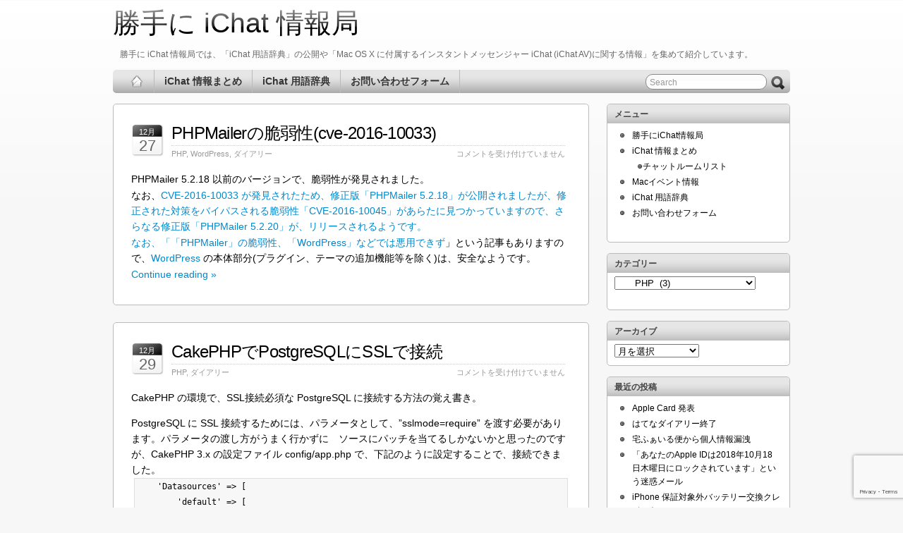

--- FILE ---
content_type: text/html; charset=UTF-8
request_url: https://ichat.i-love-mac.org/categories/computer/program/php/
body_size: 53055
content:
<!DOCTYPE html PUBLIC "-//W3C//DTD XHTML 1.0 Transitional//EN" "http://www.w3.org/TR/xhtml1/DTD/xhtml1-transitional.dtd">
<html xmlns="http://www.w3.org/1999/xhtml">

<head profile="http://gmpg.org/xfn/11">
<meta http-equiv="Content-Type" content="text/html; charset=UTF-8" />

<title>  PHP</title>

<link rel="shortcut icon" href="https://ichat.i-love-mac.org/favicon.ico" type="image/x-icon" />


<link rel="stylesheet" href="https://ichat.i-love-mac.org/wp-content/themes/iblog_my/style.css" type="text/css" media="all" />
<link rel="stylesheet" href="https://ichat.i-love-mac.org/wp-content/themes/iblog_my/print.css" type="text/css" media="print" />

<link rel="stylesheet" type="text/css" href="https://ichat.i-love-mac.org/wp-content/themes/iblog_my/dbx.css" media="screen, projection" />

<link rel="alternate" type="application/rss+xml" title="勝手に iChat 情報局 RSS Feed" href="https://ichat.i-love-mac.org/feed/" />
<link rel="pingback" href="https://ichat.i-love-mac.org/xmlrpc.php" />

<!--[if lt IE 8]>
<script src="http://ie7-js.googlecode.com/svn/version/2.0(beta3)/IE8.js" type="text/javascript"></script>
<![endif]-->

<!--[if IE 6]>
<script src="https://ichat.i-love-mac.org/wp-content/themes/iblog_my/belatedpng.js"></script>
<script>
  DD_belatedPNG.fix('.png_bg, img, #sidebar ul li, .plimage, .headerimage, .homeimage');
 </script>
<style>
	#header .blogtitle .sheen{display: none; height: 1px;}
</style>
<![endif]-->


<meta name='robots' content='max-image-preview:large' />
<link rel='dns-prefetch' href='//www.google.com' />
<link rel="alternate" type="application/rss+xml" title="勝手に iChat 情報局 &raquo; PHP カテゴリーのフィード" href="https://ichat.i-love-mac.org/categories/computer/program/php/feed/" />
		<!-- This site uses the Google Analytics by ExactMetrics plugin v7.20.1 - Using Analytics tracking - https://www.exactmetrics.com/ -->
		<!-- Note: ExactMetrics is not currently configured on this site. The site owner needs to authenticate with Google Analytics in the ExactMetrics settings panel. -->
					<!-- No tracking code set -->
				<!-- / Google Analytics by ExactMetrics -->
		<link rel='stylesheet' id='wp-block-library-css' href='https://ichat.i-love-mac.org/wp-includes/css/dist/block-library/style.min.css?ver=6.3.7' type='text/css' media='all' />
<style id='classic-theme-styles-inline-css' type='text/css'>
/*! This file is auto-generated */
.wp-block-button__link{color:#fff;background-color:#32373c;border-radius:9999px;box-shadow:none;text-decoration:none;padding:calc(.667em + 2px) calc(1.333em + 2px);font-size:1.125em}.wp-block-file__button{background:#32373c;color:#fff;text-decoration:none}
</style>
<style id='global-styles-inline-css' type='text/css'>
body{--wp--preset--color--black: #000000;--wp--preset--color--cyan-bluish-gray: #abb8c3;--wp--preset--color--white: #ffffff;--wp--preset--color--pale-pink: #f78da7;--wp--preset--color--vivid-red: #cf2e2e;--wp--preset--color--luminous-vivid-orange: #ff6900;--wp--preset--color--luminous-vivid-amber: #fcb900;--wp--preset--color--light-green-cyan: #7bdcb5;--wp--preset--color--vivid-green-cyan: #00d084;--wp--preset--color--pale-cyan-blue: #8ed1fc;--wp--preset--color--vivid-cyan-blue: #0693e3;--wp--preset--color--vivid-purple: #9b51e0;--wp--preset--gradient--vivid-cyan-blue-to-vivid-purple: linear-gradient(135deg,rgba(6,147,227,1) 0%,rgb(155,81,224) 100%);--wp--preset--gradient--light-green-cyan-to-vivid-green-cyan: linear-gradient(135deg,rgb(122,220,180) 0%,rgb(0,208,130) 100%);--wp--preset--gradient--luminous-vivid-amber-to-luminous-vivid-orange: linear-gradient(135deg,rgba(252,185,0,1) 0%,rgba(255,105,0,1) 100%);--wp--preset--gradient--luminous-vivid-orange-to-vivid-red: linear-gradient(135deg,rgba(255,105,0,1) 0%,rgb(207,46,46) 100%);--wp--preset--gradient--very-light-gray-to-cyan-bluish-gray: linear-gradient(135deg,rgb(238,238,238) 0%,rgb(169,184,195) 100%);--wp--preset--gradient--cool-to-warm-spectrum: linear-gradient(135deg,rgb(74,234,220) 0%,rgb(151,120,209) 20%,rgb(207,42,186) 40%,rgb(238,44,130) 60%,rgb(251,105,98) 80%,rgb(254,248,76) 100%);--wp--preset--gradient--blush-light-purple: linear-gradient(135deg,rgb(255,206,236) 0%,rgb(152,150,240) 100%);--wp--preset--gradient--blush-bordeaux: linear-gradient(135deg,rgb(254,205,165) 0%,rgb(254,45,45) 50%,rgb(107,0,62) 100%);--wp--preset--gradient--luminous-dusk: linear-gradient(135deg,rgb(255,203,112) 0%,rgb(199,81,192) 50%,rgb(65,88,208) 100%);--wp--preset--gradient--pale-ocean: linear-gradient(135deg,rgb(255,245,203) 0%,rgb(182,227,212) 50%,rgb(51,167,181) 100%);--wp--preset--gradient--electric-grass: linear-gradient(135deg,rgb(202,248,128) 0%,rgb(113,206,126) 100%);--wp--preset--gradient--midnight: linear-gradient(135deg,rgb(2,3,129) 0%,rgb(40,116,252) 100%);--wp--preset--font-size--small: 13px;--wp--preset--font-size--medium: 20px;--wp--preset--font-size--large: 36px;--wp--preset--font-size--x-large: 42px;--wp--preset--spacing--20: 0.44rem;--wp--preset--spacing--30: 0.67rem;--wp--preset--spacing--40: 1rem;--wp--preset--spacing--50: 1.5rem;--wp--preset--spacing--60: 2.25rem;--wp--preset--spacing--70: 3.38rem;--wp--preset--spacing--80: 5.06rem;--wp--preset--shadow--natural: 6px 6px 9px rgba(0, 0, 0, 0.2);--wp--preset--shadow--deep: 12px 12px 50px rgba(0, 0, 0, 0.4);--wp--preset--shadow--sharp: 6px 6px 0px rgba(0, 0, 0, 0.2);--wp--preset--shadow--outlined: 6px 6px 0px -3px rgba(255, 255, 255, 1), 6px 6px rgba(0, 0, 0, 1);--wp--preset--shadow--crisp: 6px 6px 0px rgba(0, 0, 0, 1);}:where(.is-layout-flex){gap: 0.5em;}:where(.is-layout-grid){gap: 0.5em;}body .is-layout-flow > .alignleft{float: left;margin-inline-start: 0;margin-inline-end: 2em;}body .is-layout-flow > .alignright{float: right;margin-inline-start: 2em;margin-inline-end: 0;}body .is-layout-flow > .aligncenter{margin-left: auto !important;margin-right: auto !important;}body .is-layout-constrained > .alignleft{float: left;margin-inline-start: 0;margin-inline-end: 2em;}body .is-layout-constrained > .alignright{float: right;margin-inline-start: 2em;margin-inline-end: 0;}body .is-layout-constrained > .aligncenter{margin-left: auto !important;margin-right: auto !important;}body .is-layout-constrained > :where(:not(.alignleft):not(.alignright):not(.alignfull)){max-width: var(--wp--style--global--content-size);margin-left: auto !important;margin-right: auto !important;}body .is-layout-constrained > .alignwide{max-width: var(--wp--style--global--wide-size);}body .is-layout-flex{display: flex;}body .is-layout-flex{flex-wrap: wrap;align-items: center;}body .is-layout-flex > *{margin: 0;}body .is-layout-grid{display: grid;}body .is-layout-grid > *{margin: 0;}:where(.wp-block-columns.is-layout-flex){gap: 2em;}:where(.wp-block-columns.is-layout-grid){gap: 2em;}:where(.wp-block-post-template.is-layout-flex){gap: 1.25em;}:where(.wp-block-post-template.is-layout-grid){gap: 1.25em;}.has-black-color{color: var(--wp--preset--color--black) !important;}.has-cyan-bluish-gray-color{color: var(--wp--preset--color--cyan-bluish-gray) !important;}.has-white-color{color: var(--wp--preset--color--white) !important;}.has-pale-pink-color{color: var(--wp--preset--color--pale-pink) !important;}.has-vivid-red-color{color: var(--wp--preset--color--vivid-red) !important;}.has-luminous-vivid-orange-color{color: var(--wp--preset--color--luminous-vivid-orange) !important;}.has-luminous-vivid-amber-color{color: var(--wp--preset--color--luminous-vivid-amber) !important;}.has-light-green-cyan-color{color: var(--wp--preset--color--light-green-cyan) !important;}.has-vivid-green-cyan-color{color: var(--wp--preset--color--vivid-green-cyan) !important;}.has-pale-cyan-blue-color{color: var(--wp--preset--color--pale-cyan-blue) !important;}.has-vivid-cyan-blue-color{color: var(--wp--preset--color--vivid-cyan-blue) !important;}.has-vivid-purple-color{color: var(--wp--preset--color--vivid-purple) !important;}.has-black-background-color{background-color: var(--wp--preset--color--black) !important;}.has-cyan-bluish-gray-background-color{background-color: var(--wp--preset--color--cyan-bluish-gray) !important;}.has-white-background-color{background-color: var(--wp--preset--color--white) !important;}.has-pale-pink-background-color{background-color: var(--wp--preset--color--pale-pink) !important;}.has-vivid-red-background-color{background-color: var(--wp--preset--color--vivid-red) !important;}.has-luminous-vivid-orange-background-color{background-color: var(--wp--preset--color--luminous-vivid-orange) !important;}.has-luminous-vivid-amber-background-color{background-color: var(--wp--preset--color--luminous-vivid-amber) !important;}.has-light-green-cyan-background-color{background-color: var(--wp--preset--color--light-green-cyan) !important;}.has-vivid-green-cyan-background-color{background-color: var(--wp--preset--color--vivid-green-cyan) !important;}.has-pale-cyan-blue-background-color{background-color: var(--wp--preset--color--pale-cyan-blue) !important;}.has-vivid-cyan-blue-background-color{background-color: var(--wp--preset--color--vivid-cyan-blue) !important;}.has-vivid-purple-background-color{background-color: var(--wp--preset--color--vivid-purple) !important;}.has-black-border-color{border-color: var(--wp--preset--color--black) !important;}.has-cyan-bluish-gray-border-color{border-color: var(--wp--preset--color--cyan-bluish-gray) !important;}.has-white-border-color{border-color: var(--wp--preset--color--white) !important;}.has-pale-pink-border-color{border-color: var(--wp--preset--color--pale-pink) !important;}.has-vivid-red-border-color{border-color: var(--wp--preset--color--vivid-red) !important;}.has-luminous-vivid-orange-border-color{border-color: var(--wp--preset--color--luminous-vivid-orange) !important;}.has-luminous-vivid-amber-border-color{border-color: var(--wp--preset--color--luminous-vivid-amber) !important;}.has-light-green-cyan-border-color{border-color: var(--wp--preset--color--light-green-cyan) !important;}.has-vivid-green-cyan-border-color{border-color: var(--wp--preset--color--vivid-green-cyan) !important;}.has-pale-cyan-blue-border-color{border-color: var(--wp--preset--color--pale-cyan-blue) !important;}.has-vivid-cyan-blue-border-color{border-color: var(--wp--preset--color--vivid-cyan-blue) !important;}.has-vivid-purple-border-color{border-color: var(--wp--preset--color--vivid-purple) !important;}.has-vivid-cyan-blue-to-vivid-purple-gradient-background{background: var(--wp--preset--gradient--vivid-cyan-blue-to-vivid-purple) !important;}.has-light-green-cyan-to-vivid-green-cyan-gradient-background{background: var(--wp--preset--gradient--light-green-cyan-to-vivid-green-cyan) !important;}.has-luminous-vivid-amber-to-luminous-vivid-orange-gradient-background{background: var(--wp--preset--gradient--luminous-vivid-amber-to-luminous-vivid-orange) !important;}.has-luminous-vivid-orange-to-vivid-red-gradient-background{background: var(--wp--preset--gradient--luminous-vivid-orange-to-vivid-red) !important;}.has-very-light-gray-to-cyan-bluish-gray-gradient-background{background: var(--wp--preset--gradient--very-light-gray-to-cyan-bluish-gray) !important;}.has-cool-to-warm-spectrum-gradient-background{background: var(--wp--preset--gradient--cool-to-warm-spectrum) !important;}.has-blush-light-purple-gradient-background{background: var(--wp--preset--gradient--blush-light-purple) !important;}.has-blush-bordeaux-gradient-background{background: var(--wp--preset--gradient--blush-bordeaux) !important;}.has-luminous-dusk-gradient-background{background: var(--wp--preset--gradient--luminous-dusk) !important;}.has-pale-ocean-gradient-background{background: var(--wp--preset--gradient--pale-ocean) !important;}.has-electric-grass-gradient-background{background: var(--wp--preset--gradient--electric-grass) !important;}.has-midnight-gradient-background{background: var(--wp--preset--gradient--midnight) !important;}.has-small-font-size{font-size: var(--wp--preset--font-size--small) !important;}.has-medium-font-size{font-size: var(--wp--preset--font-size--medium) !important;}.has-large-font-size{font-size: var(--wp--preset--font-size--large) !important;}.has-x-large-font-size{font-size: var(--wp--preset--font-size--x-large) !important;}
.wp-block-navigation a:where(:not(.wp-element-button)){color: inherit;}
:where(.wp-block-post-template.is-layout-flex){gap: 1.25em;}:where(.wp-block-post-template.is-layout-grid){gap: 1.25em;}
:where(.wp-block-columns.is-layout-flex){gap: 2em;}:where(.wp-block-columns.is-layout-grid){gap: 2em;}
.wp-block-pullquote{font-size: 1.5em;line-height: 1.6;}
</style>
<link rel='stylesheet' id='contact-form-7-css' href='https://ichat.i-love-mac.org/wp-content/plugins/contact-form-7/includes/css/styles.css?ver=5.4.1' type='text/css' media='all' />
<link rel="https://api.w.org/" href="https://ichat.i-love-mac.org/wp-json/" /><link rel="alternate" type="application/json" href="https://ichat.i-love-mac.org/wp-json/wp/v2/categories/495" /><link rel="EditURI" type="application/rsd+xml" title="RSD" href="https://ichat.i-love-mac.org/xmlrpc.php?rsd" />
<meta name="generator" content="WordPress 6.3.7" />

<script type="text/javascript" src='//ichat.i-love-mac.org/wp-content/uploads/custom-css-js/4031.js?v=3222'></script>
<style data-context="foundation-flickity-css">/*! Flickity v2.0.2
http://flickity.metafizzy.co
---------------------------------------------- */.flickity-enabled{position:relative}.flickity-enabled:focus{outline:0}.flickity-viewport{overflow:hidden;position:relative;height:100%}.flickity-slider{position:absolute;width:100%;height:100%}.flickity-enabled.is-draggable{-webkit-tap-highlight-color:transparent;tap-highlight-color:transparent;-webkit-user-select:none;-moz-user-select:none;-ms-user-select:none;user-select:none}.flickity-enabled.is-draggable .flickity-viewport{cursor:move;cursor:-webkit-grab;cursor:grab}.flickity-enabled.is-draggable .flickity-viewport.is-pointer-down{cursor:-webkit-grabbing;cursor:grabbing}.flickity-prev-next-button{position:absolute;top:50%;width:44px;height:44px;border:none;border-radius:50%;background:#fff;background:hsla(0,0%,100%,.75);cursor:pointer;-webkit-transform:translateY(-50%);transform:translateY(-50%)}.flickity-prev-next-button:hover{background:#fff}.flickity-prev-next-button:focus{outline:0;box-shadow:0 0 0 5px #09f}.flickity-prev-next-button:active{opacity:.6}.flickity-prev-next-button.previous{left:10px}.flickity-prev-next-button.next{right:10px}.flickity-rtl .flickity-prev-next-button.previous{left:auto;right:10px}.flickity-rtl .flickity-prev-next-button.next{right:auto;left:10px}.flickity-prev-next-button:disabled{opacity:.3;cursor:auto}.flickity-prev-next-button svg{position:absolute;left:20%;top:20%;width:60%;height:60%}.flickity-prev-next-button .arrow{fill:#333}.flickity-page-dots{position:absolute;width:100%;bottom:-25px;padding:0;margin:0;list-style:none;text-align:center;line-height:1}.flickity-rtl .flickity-page-dots{direction:rtl}.flickity-page-dots .dot{display:inline-block;width:10px;height:10px;margin:0 8px;background:#333;border-radius:50%;opacity:.25;cursor:pointer}.flickity-page-dots .dot.is-selected{opacity:1}</style><style data-context="foundation-slideout-css">.slideout-menu{position:fixed;left:0;top:0;bottom:0;right:auto;z-index:0;width:256px;overflow-y:auto;-webkit-overflow-scrolling:touch;display:none}.slideout-menu.pushit-right{left:auto;right:0}.slideout-panel{position:relative;z-index:1;will-change:transform}.slideout-open,.slideout-open .slideout-panel,.slideout-open body{overflow:hidden}.slideout-open .slideout-menu{display:block}.pushit{display:none}</style><!-- この URL で利用できる AMP HTML バージョンはありません。 --><style>.ios7.web-app-mode.has-fixed header{ background-color: rgba(3,122,221,.88);}</style><!-- Google Tag Manager -->
<script>(function(w,d,s,l,i){w[l]=w[l]||[];w[l].push({'gtm.start':
new Date().getTime(),event:'gtm.js'});var f=d.getElementsByTagName(s)[0],
j=d.createElement(s),dl=l!='dataLayer'?'&l='+l:'';j.async=true;j.src=
'https://www.googletagmanager.com/gtm.js?id='+i+dl;f.parentNode.insertBefore(j,f);
})(window,document,'script','dataLayer','GTM-NBS5SLT');</script>
<!-- End Google Tag Manager -->
</head>
<body>
<!-- Google Tag Manager (noscript) -->
<noscript><iframe src="https://www.googletagmanager.com/ns.html?id=GTM-NBS5SLT"
height="0" width="0" style="display:none;visibility:hidden"></iframe></noscript>
<!-- End Google Tag Manager (noscript) -->

<div id="page" class="fix">
	<div id="wrapper" class="fix">
	   <div id="header" class="fix">
					      		<h1 class="blogtitle"><a href="https://ichat.i-love-mac.org"><div class="sheen"></div>勝手に iChat 情報局</a></h1>
		      		<div class="description">勝手に iChat 情報局では、「iChat 用語辞典」の公開や「Mac OS X に付属するインスタントメッセンジャー iChat (iChat AV)に関する情報」を集めて紹介しています。</div>
				   </div><!-- /header -->

	<div id="nav" class="fix">
		<ul class="fix">
			<li class="page_item "><a class="home" href="https://ichat.i-love-mac.org/" title="Home"><img width="18" height="18" class="homeimage" src="https://ichat.i-love-mac.org/wp-content/themes/iblog_my/images/home-icon-trans.png" alt="" /></a></li>
			<li class="page_item page-item-2 page_item_has_children"><a href="https://ichat.i-love-mac.org/ichat-info/">iChat 情報まとめ</a></li>
<li class="page_item page-item-1281"><a href="https://ichat.i-love-mac.org/ichat-dictionary/">iChat 用語辞典</a></li>
<li class="page_item page-item-1250"><a href="https://ichat.i-love-mac.org/contact/">お問い合わせフォーム</a></li>
		</ul>
		
		<form method="get" id="searchform" action="https://ichat.i-love-mac.org/">
	<input type="text" value="Search" name="s" id="s" onfocus="if (this.value == 'Search') {this.value = '';}" onblur="if (this.value == '') {this.value = 'Search';}" />
	<input class="png_bg" type="submit" id="searchsubmit" value="Go" />
</form>
		
	</div><!-- /nav -->

<div id="container" class="fix">
    <div id="left-col">

      <div id="content">

	
		
        <div class="post-3897 post type-post status-publish format-standard hentry category-php category-wordpress category-diary" id="post-3897">
		  <div class="date"><span>12月</span> 27</div>
		  <div class="title">
          <h2  class="posttitle"><a href="https://ichat.i-love-mac.org/2016/12/27/phpmailer-vulnerability-cve-2016-10033/" rel="bookmark" title="Permanent Link to PHPMailerの脆弱性(cve-2016-10033)">PHPMailerの脆弱性(cve-2016-10033)</a></h2>
				<div class="postdata">					
										<span class="category"><a href="https://ichat.i-love-mac.org/categories/computer/program/php/" rel="category tag">PHP</a>, <a href="https://ichat.i-love-mac.org/categories/computer/web/wordpress/" rel="category tag">WordPress</a>, <a href="https://ichat.i-love-mac.org/categories/diary/" rel="category tag">ダイアリー</a></span>
					<span class="comments"><span><span class="screen-reader-text">PHPMailerの脆弱性(cve-2016-10033) は</span>コメントを受け付けていません</span></span>
				</div>
		  </div>
          <div class="entry">
							
            <p>PHPMailer 5.2.18 以前のバージョンで、脆弱性が発見されました。</p>
<p>なお、<a href="https://legalhackers.com/advisories/PHPMailer-Exploit-Remote-Code-Exec-CVE-2016-10033-Vuln.html" target="_blank">CVE-2016-10033 が発見されたため、修正版「PHPMailer 5.2.18」が公開されましたが、修正された対策をバイパスされる脆弱性「CVE-2016-10045」があらたに見つかっていますので、さらなる修正版「PHPMailer 5.2.20」が、リリースされるようです。</p>
<p>なお、「</a><a href="http://www.security-next.com/077088">「PHPMailer」の脆弱性、「WordPress」などでは悪用できず</a>」という記事もありますので、<a href="https://ja.wordpress.org" target="_blank">WordPress</a> の本体部分(プラグイン、テーマの追加機能等を除く)は、安全なようです。</p>
<p> <a href="https://ichat.i-love-mac.org/2016/12/27/phpmailer-vulnerability-cve-2016-10033/#more-3897" class="more-link">Continue reading &raquo;</a></p>
			
						
			          </div><!--entry -->
  			<span class="tags"></span>
        </div><!--post -->

		
        <div class="post-3836 post type-post status-publish format-standard hentry category-php category-diary tag-cakephp tag-php" id="post-3836">
		  <div class="date"><span>12月</span> 29</div>
		  <div class="title">
          <h2  class="posttitle"><a href="https://ichat.i-love-mac.org/2015/12/29/cakephp_postgresql_via_ssl_connection/" rel="bookmark" title="Permanent Link to CakePHPでPostgreSQLにSSLで接続">CakePHPでPostgreSQLにSSLで接続</a></h2>
				<div class="postdata">					
										<span class="category"><a href="https://ichat.i-love-mac.org/categories/computer/program/php/" rel="category tag">PHP</a>, <a href="https://ichat.i-love-mac.org/categories/diary/" rel="category tag">ダイアリー</a></span>
					<span class="comments"><span><span class="screen-reader-text">CakePHPでPostgreSQLにSSLで接続 は</span>コメントを受け付けていません</span></span>
				</div>
		  </div>
          <div class="entry">
							
            <p>
CakePHP の環境で、SSL接続必須な PostgreSQL に接続する方法の覚え書き。
</p>
<p class="mtop1">
PostgreSQL に SSL 接続するためには、パラメータとして、&#8221;sslmode=require&#8221; を渡す必要があります。パラメータの渡し方がうまく行かずに　ソースにパッチを当てるしかないかと思ったのですが、CakePHP 3.x の設定ファイル config/app.php で、下記のように設定することで、接続できました。
</p>
<pre><code>    'Datasources' => [
        'default' => [
            'className' => 'Cake\Database\Connection',
            'driver'    => 'Cake\Database\Driver\Postgres',
            'persistent' => false,
            'host'      => 'db.example.com',
            'port'     => 5432,
            'username' => 'username',
            'password' => 'password',
            'database' => 'database',
            'schema'   => 'public',
            'prefix'   => '',
            'encoding' => 'utf8',
            'timezone' => 'UTC',
            'cacheMetadata' => true,
            'flags' => [ 
                'sslmode' => 'require',
            ],
            'log' => false,
            'quoteIdentifiers' => false,
            //'init' => ['SET GLOBAL innodb_stats_on_metadata = 0'],
        ],
</code></pre>
<p class="mtop1">
具体的には、
</p>
<pre><code>            'flags' => [ 
                'sslmode' => 'require',
            ],
</code></pre>
<p>
の部分で、 sslmode のパラメータを渡しています。
</p>
<p class="mtop1">
他のパラメータも同じように渡すことができるようです。</p>
			
						
			          </div><!--entry -->
  			<span class="tags">Tagged with: <a href="https://ichat.i-love-mac.org/tags/cakephp/" rel="tag">CakePHP</a> &bull; <a href="https://ichat.i-love-mac.org/tags/php/" rel="tag">PHP</a><br /></span>
        </div><!--post -->

		
        <div class="post-3814 post type-post status-publish format-standard hentry category-linux category-php" id="post-3814">
		  <div class="date"><span>9月</span> 27</div>
		  <div class="title">
          <h2  class="posttitle"><a href="https://ichat.i-love-mac.org/2015/09/27/tesseract-ocr-library/" rel="bookmark" title="Permanent Link to Tesseract OCR ライブラリ">Tesseract OCR ライブラリ</a></h2>
				<div class="postdata">					
										<span class="category"><a href="https://ichat.i-love-mac.org/categories/computer/linux/" rel="category tag">Linux</a>, <a href="https://ichat.i-love-mac.org/categories/computer/program/php/" rel="category tag">PHP</a></span>
					<span class="comments"><span><span class="screen-reader-text">Tesseract OCR ライブラリ は</span>コメントを受け付けていません</span></span>
				</div>
		  </div>
          <div class="entry">
							
            <p>PHP で、画像から文字情報を拾いだすことが、必要になったので、OCR を探してみた。</p>
<p>GoogleがOSSとして公開している「<a href="https://github.com/tesseract-ocr" target="_blank">Tesseract</a>」を導入してみた。</p>
<p> <a href="https://ichat.i-love-mac.org/2015/09/27/tesseract-ocr-library/#more-3814" class="more-link">Continue reading &raquo;</a></p>
			
						
			          </div><!--entry -->
  			<span class="tags"></span>
        </div><!--post -->

				
        <div class="page-nav fix"> <span class="previous-entries"></span> <span class="next-entries"></span></div><!-- page nav -->

		</div>
				
		</div> <!-- end leftcol -->
		<div class="dbx-group" id="sidebar">
	
		<div id="cred">
				<a class="plimage" href="http://www.pagelines.com">Free WordPress Themes</a>
		</div>
	  <!--sidebox start --><div id="nav_menu-3" class="dbx-box widget_nav_menu"><h3 class="dbx-handle">メニュー&nbsp;</h3><div class="dbx-content"><div class="menu-%e3%83%a1%e3%83%8b%e3%83%a5%e3%83%bc-container"><ul id="menu-%e3%83%a1%e3%83%8b%e3%83%a5%e3%83%bc" class="menu"><li id="menu-item-1648" class="menu-item menu-item-type-custom menu-item-object-custom menu-item-home menu-item-1648"><a href="http://ichat.i-love-mac.org/">勝手にiChat情報局</a></li>
<li id="menu-item-1647" class="menu-item menu-item-type-post_type menu-item-object-page menu-item-has-children menu-item-1647"><a href="https://ichat.i-love-mac.org/ichat-info/">iChat 情報まとめ</a>
<ul class="sub-menu">
	<li id="menu-item-1645" class="menu-item menu-item-type-post_type menu-item-object-page menu-item-1645"><a href="https://ichat.i-love-mac.org/ichat-info/chatroom_list/">チャットルームリスト</a></li>
</ul>
</li>
<li id="menu-item-2089" class="menu-item menu-item-type-custom menu-item-object-custom menu-item-2089"><a href="http://ichat.i-love-mac.org/events/">Macイベント情報</a></li>
<li id="menu-item-1646" class="menu-item menu-item-type-post_type menu-item-object-page menu-item-1646"><a href="https://ichat.i-love-mac.org/ichat-dictionary/">iChat 用語辞典</a></li>
<li id="menu-item-1644" class="menu-item menu-item-type-post_type menu-item-object-page menu-item-1644"><a href="https://ichat.i-love-mac.org/contact/">お問い合わせフォーム</a></li>
</ul></div>&nbsp;</div></div><!--sidebox end --><!--sidebox start --><div id="categories-3" class="dbx-box widget_categories"><h3 class="dbx-handle">カテゴリー&nbsp;</h3><div class="dbx-content"><form action="https://ichat.i-love-mac.org" method="get"><label class="screen-reader-text" for="cat">カテゴリー</label><select  name='cat' id='cat' class='postform'>
	<option value='-1'>カテゴリーを選択</option>
	<option class="level-0" value="11">&#8211; インフォメーション &#8211;&nbsp;&nbsp;(8)</option>
	<option class="level-0" value="287">Goods&nbsp;&nbsp;(2)</option>
	<option class="level-1" value="288">&nbsp;&nbsp;&nbsp;Stationery&nbsp;&nbsp;(2)</option>
	<option class="level-0" value="6">iChat&nbsp;&nbsp;(138)</option>
	<option class="level-1" value="12">&nbsp;&nbsp;&nbsp;Chat room&nbsp;&nbsp;(10)</option>
	<option class="level-1" value="5">&nbsp;&nbsp;&nbsp;Tools&nbsp;&nbsp;(46)</option>
	<option class="level-0" value="9">イベント&nbsp;&nbsp;(55)</option>
	<option class="level-1" value="49">&nbsp;&nbsp;&nbsp;UserGroup&nbsp;&nbsp;(26)</option>
	<option class="level-2" value="124">&nbsp;&nbsp;&nbsp;&nbsp;&nbsp;&nbsp;AUGM&nbsp;&nbsp;(2)</option>
	<option class="level-1" value="54">&nbsp;&nbsp;&nbsp;アート&nbsp;&nbsp;(2)</option>
	<option class="level-0" value="37">コミュニティ&nbsp;&nbsp;(50)</option>
	<option class="level-1" value="112">&nbsp;&nbsp;&nbsp;IRC&nbsp;&nbsp;(4)</option>
	<option class="level-1" value="73">&nbsp;&nbsp;&nbsp;twitter&nbsp;&nbsp;(1)</option>
	<option class="level-0" value="29">コンピュータ&nbsp;&nbsp;(375)</option>
	<option class="level-1" value="71">&nbsp;&nbsp;&nbsp;Apple&nbsp;&nbsp;(29)</option>
	<option class="level-1" value="34">&nbsp;&nbsp;&nbsp;Linux&nbsp;&nbsp;(5)</option>
	<option class="level-1" value="8">&nbsp;&nbsp;&nbsp;Mac OS X&nbsp;&nbsp;(83)</option>
	<option class="level-1" value="20">&nbsp;&nbsp;&nbsp;Macintosh&nbsp;&nbsp;(80)</option>
	<option class="level-1" value="14">&nbsp;&nbsp;&nbsp;Software&nbsp;&nbsp;(116)</option>
	<option class="level-2" value="62">&nbsp;&nbsp;&nbsp;&nbsp;&nbsp;&nbsp;Mac OS Software&nbsp;&nbsp;(1)</option>
	<option class="level-2" value="55">&nbsp;&nbsp;&nbsp;&nbsp;&nbsp;&nbsp;Mac OS X Software&nbsp;&nbsp;(5)</option>
	<option class="level-2" value="7">&nbsp;&nbsp;&nbsp;&nbsp;&nbsp;&nbsp;Messenger&nbsp;&nbsp;(46)</option>
	<option class="level-1" value="10">&nbsp;&nbsp;&nbsp;Web&nbsp;&nbsp;(35)</option>
	<option class="level-2" value="61">&nbsp;&nbsp;&nbsp;&nbsp;&nbsp;&nbsp;MovableType&nbsp;&nbsp;(1)</option>
	<option class="level-2" value="133">&nbsp;&nbsp;&nbsp;&nbsp;&nbsp;&nbsp;WordPress&nbsp;&nbsp;(4)</option>
	<option class="level-1" value="24">&nbsp;&nbsp;&nbsp;Windows&nbsp;&nbsp;(5)</option>
	<option class="level-1" value="463">&nbsp;&nbsp;&nbsp;サーバ構築&nbsp;&nbsp;(1)</option>
	<option class="level-1" value="27">&nbsp;&nbsp;&nbsp;ネットワーク&nbsp;&nbsp;(28)</option>
	<option class="level-2" value="40">&nbsp;&nbsp;&nbsp;&nbsp;&nbsp;&nbsp;Mail&nbsp;&nbsp;(12)</option>
	<option class="level-1" value="132">&nbsp;&nbsp;&nbsp;プログラム言語&nbsp;&nbsp;(3)</option>
	<option class="level-2" value="495" selected="selected">&nbsp;&nbsp;&nbsp;&nbsp;&nbsp;&nbsp;PHP&nbsp;&nbsp;(3)</option>
	<option class="level-1" value="218">&nbsp;&nbsp;&nbsp;レンタルサーバ&nbsp;&nbsp;(3)</option>
	<option class="level-1" value="521">&nbsp;&nbsp;&nbsp;脆弱性&nbsp;&nbsp;(1)</option>
	<option class="level-1" value="359">&nbsp;&nbsp;&nbsp;開発&nbsp;&nbsp;(2)</option>
	<option class="level-0" value="39">ダイアリー&nbsp;&nbsp;(337)</option>
	<option class="level-1" value="38">&nbsp;&nbsp;&nbsp;Check&nbsp;&nbsp;(25)</option>
	<option class="level-1" value="44">&nbsp;&nbsp;&nbsp;Music&nbsp;&nbsp;(5)</option>
	<option class="level-2" value="69">&nbsp;&nbsp;&nbsp;&nbsp;&nbsp;&nbsp;iPod&nbsp;&nbsp;(3)</option>
	<option class="level-1" value="119">&nbsp;&nbsp;&nbsp;Work&nbsp;&nbsp;(1)</option>
	<option class="level-1" value="28">&nbsp;&nbsp;&nbsp;アニメ&nbsp;&nbsp;(1)</option>
	<option class="level-1" value="19">&nbsp;&nbsp;&nbsp;オフラインミーティング&nbsp;&nbsp;(7)</option>
	<option class="level-1" value="41">&nbsp;&nbsp;&nbsp;ゲーム&nbsp;&nbsp;(1)</option>
	<option class="level-1" value="234">&nbsp;&nbsp;&nbsp;テレビ・ラジオ&nbsp;&nbsp;(2)</option>
	<option class="level-1" value="23">&nbsp;&nbsp;&nbsp;ニュース&nbsp;&nbsp;(8)</option>
	<option class="level-1" value="43">&nbsp;&nbsp;&nbsp;予定&nbsp;&nbsp;(1)</option>
	<option class="level-1" value="18">&nbsp;&nbsp;&nbsp;写真&nbsp;&nbsp;(6)</option>
	<option class="level-1" value="22">&nbsp;&nbsp;&nbsp;噂&nbsp;&nbsp;(5)</option>
	<option class="level-1" value="31">&nbsp;&nbsp;&nbsp;天気&nbsp;&nbsp;(2)</option>
	<option class="level-1" value="289">&nbsp;&nbsp;&nbsp;文具&nbsp;&nbsp;(1)</option>
	<option class="level-1" value="32">&nbsp;&nbsp;&nbsp;旅&nbsp;&nbsp;(4)</option>
	<option class="level-2" value="496">&nbsp;&nbsp;&nbsp;&nbsp;&nbsp;&nbsp;鉄道&nbsp;&nbsp;(1)</option>
	<option class="level-1" value="26">&nbsp;&nbsp;&nbsp;書籍&nbsp;&nbsp;(12)</option>
	<option class="level-2" value="235">&nbsp;&nbsp;&nbsp;&nbsp;&nbsp;&nbsp;小説&nbsp;&nbsp;(4)</option>
	<option class="level-1" value="42">&nbsp;&nbsp;&nbsp;買物&nbsp;&nbsp;(4)</option>
	<option class="level-0" value="4">ドキュメント&nbsp;&nbsp;(38)</option>
	<option class="level-1" value="13">&nbsp;&nbsp;&nbsp;FAQ&nbsp;&nbsp;(4)</option>
	<option class="level-1" value="3">&nbsp;&nbsp;&nbsp;マニュアル&nbsp;&nbsp;(19)</option>
	<option class="level-1" value="47">&nbsp;&nbsp;&nbsp;レビュー&nbsp;&nbsp;(2)</option>
	<option class="level-0" value="21">モバイル&nbsp;&nbsp;(123)</option>
	<option class="level-1" value="53">&nbsp;&nbsp;&nbsp;iOS&nbsp;&nbsp;(44)</option>
	<option class="level-2" value="517">&nbsp;&nbsp;&nbsp;&nbsp;&nbsp;&nbsp;iPhone&nbsp;&nbsp;(4)</option>
	<option class="level-2" value="74">&nbsp;&nbsp;&nbsp;&nbsp;&nbsp;&nbsp;iPhone App&nbsp;&nbsp;(17)</option>
	<option class="level-1" value="46">&nbsp;&nbsp;&nbsp;W-ZERO3&nbsp;&nbsp;(29)</option>
	<option class="level-0" value="1">未分類&nbsp;&nbsp;(16)</option>
	<option class="level-0" value="30">食品&nbsp;&nbsp;(25)</option>
	<option class="level-1" value="36">&nbsp;&nbsp;&nbsp;カフェ&nbsp;&nbsp;(1)</option>
	<option class="level-1" value="48">&nbsp;&nbsp;&nbsp;料理&nbsp;&nbsp;(17)</option>
	<option class="level-2" value="56">&nbsp;&nbsp;&nbsp;&nbsp;&nbsp;&nbsp;レシピ&nbsp;&nbsp;(2)</option>
	<option class="level-1" value="51">&nbsp;&nbsp;&nbsp;甘味&nbsp;&nbsp;(1)</option>
	<option class="level-1" value="345">&nbsp;&nbsp;&nbsp;飲料&nbsp;&nbsp;(2)</option>
	<option class="level-2" value="347">&nbsp;&nbsp;&nbsp;&nbsp;&nbsp;&nbsp;コーヒー&nbsp;&nbsp;(1)</option>
	<option class="level-2" value="33">&nbsp;&nbsp;&nbsp;&nbsp;&nbsp;&nbsp;酒&nbsp;&nbsp;(1)</option>
</select>
</form>
<script type="text/javascript">
/* <![CDATA[ */
(function() {
	var dropdown = document.getElementById( "cat" );
	function onCatChange() {
		if ( dropdown.options[ dropdown.selectedIndex ].value > 0 ) {
			dropdown.parentNode.submit();
		}
	}
	dropdown.onchange = onCatChange;
})();
/* ]]> */
</script>

			&nbsp;</div></div><!--sidebox end --><!--sidebox start --><div id="archives-3" class="dbx-box widget_archive"><h3 class="dbx-handle">アーカイブ&nbsp;</h3><div class="dbx-content">		<label class="screen-reader-text" for="archives-dropdown-3">アーカイブ</label>
		<select id="archives-dropdown-3" name="archive-dropdown">
			
			<option value="">月を選択</option>
				<option value='https://ichat.i-love-mac.org/2019/03/'> 2019年3月 &nbsp;(2)</option>
	<option value='https://ichat.i-love-mac.org/2019/01/'> 2019年1月 &nbsp;(1)</option>
	<option value='https://ichat.i-love-mac.org/2018/10/'> 2018年10月 &nbsp;(1)</option>
	<option value='https://ichat.i-love-mac.org/2018/06/'> 2018年6月 &nbsp;(1)</option>
	<option value='https://ichat.i-love-mac.org/2018/01/'> 2018年1月 &nbsp;(1)</option>
	<option value='https://ichat.i-love-mac.org/2017/12/'> 2017年12月 &nbsp;(2)</option>
	<option value='https://ichat.i-love-mac.org/2017/11/'> 2017年11月 &nbsp;(3)</option>
	<option value='https://ichat.i-love-mac.org/2017/10/'> 2017年10月 &nbsp;(1)</option>
	<option value='https://ichat.i-love-mac.org/2017/09/'> 2017年9月 &nbsp;(1)</option>
	<option value='https://ichat.i-love-mac.org/2017/01/'> 2017年1月 &nbsp;(4)</option>
	<option value='https://ichat.i-love-mac.org/2016/12/'> 2016年12月 &nbsp;(2)</option>
	<option value='https://ichat.i-love-mac.org/2016/07/'> 2016年7月 &nbsp;(1)</option>
	<option value='https://ichat.i-love-mac.org/2016/03/'> 2016年3月 &nbsp;(1)</option>
	<option value='https://ichat.i-love-mac.org/2016/01/'> 2016年1月 &nbsp;(2)</option>
	<option value='https://ichat.i-love-mac.org/2015/12/'> 2015年12月 &nbsp;(1)</option>
	<option value='https://ichat.i-love-mac.org/2015/09/'> 2015年9月 &nbsp;(2)</option>
	<option value='https://ichat.i-love-mac.org/2015/07/'> 2015年7月 &nbsp;(2)</option>
	<option value='https://ichat.i-love-mac.org/2015/06/'> 2015年6月 &nbsp;(1)</option>
	<option value='https://ichat.i-love-mac.org/2015/05/'> 2015年5月 &nbsp;(1)</option>
	<option value='https://ichat.i-love-mac.org/2015/04/'> 2015年4月 &nbsp;(2)</option>
	<option value='https://ichat.i-love-mac.org/2015/03/'> 2015年3月 &nbsp;(1)</option>
	<option value='https://ichat.i-love-mac.org/2015/01/'> 2015年1月 &nbsp;(1)</option>
	<option value='https://ichat.i-love-mac.org/2014/10/'> 2014年10月 &nbsp;(1)</option>
	<option value='https://ichat.i-love-mac.org/2014/09/'> 2014年9月 &nbsp;(1)</option>
	<option value='https://ichat.i-love-mac.org/2014/06/'> 2014年6月 &nbsp;(2)</option>
	<option value='https://ichat.i-love-mac.org/2014/02/'> 2014年2月 &nbsp;(1)</option>
	<option value='https://ichat.i-love-mac.org/2013/12/'> 2013年12月 &nbsp;(1)</option>
	<option value='https://ichat.i-love-mac.org/2013/11/'> 2013年11月 &nbsp;(4)</option>
	<option value='https://ichat.i-love-mac.org/2013/10/'> 2013年10月 &nbsp;(2)</option>
	<option value='https://ichat.i-love-mac.org/2013/09/'> 2013年9月 &nbsp;(1)</option>
	<option value='https://ichat.i-love-mac.org/2013/08/'> 2013年8月 &nbsp;(1)</option>
	<option value='https://ichat.i-love-mac.org/2013/05/'> 2013年5月 &nbsp;(1)</option>
	<option value='https://ichat.i-love-mac.org/2013/04/'> 2013年4月 &nbsp;(3)</option>
	<option value='https://ichat.i-love-mac.org/2013/03/'> 2013年3月 &nbsp;(4)</option>
	<option value='https://ichat.i-love-mac.org/2013/02/'> 2013年2月 &nbsp;(1)</option>
	<option value='https://ichat.i-love-mac.org/2013/01/'> 2013年1月 &nbsp;(3)</option>
	<option value='https://ichat.i-love-mac.org/2012/12/'> 2012年12月 &nbsp;(8)</option>
	<option value='https://ichat.i-love-mac.org/2012/11/'> 2012年11月 &nbsp;(2)</option>
	<option value='https://ichat.i-love-mac.org/2012/10/'> 2012年10月 &nbsp;(6)</option>
	<option value='https://ichat.i-love-mac.org/2012/09/'> 2012年9月 &nbsp;(3)</option>
	<option value='https://ichat.i-love-mac.org/2012/08/'> 2012年8月 &nbsp;(3)</option>
	<option value='https://ichat.i-love-mac.org/2012/07/'> 2012年7月 &nbsp;(3)</option>
	<option value='https://ichat.i-love-mac.org/2012/06/'> 2012年6月 &nbsp;(1)</option>
	<option value='https://ichat.i-love-mac.org/2012/05/'> 2012年5月 &nbsp;(1)</option>
	<option value='https://ichat.i-love-mac.org/2012/04/'> 2012年4月 &nbsp;(1)</option>
	<option value='https://ichat.i-love-mac.org/2012/01/'> 2012年1月 &nbsp;(3)</option>
	<option value='https://ichat.i-love-mac.org/2011/12/'> 2011年12月 &nbsp;(3)</option>
	<option value='https://ichat.i-love-mac.org/2011/11/'> 2011年11月 &nbsp;(5)</option>
	<option value='https://ichat.i-love-mac.org/2011/10/'> 2011年10月 &nbsp;(2)</option>
	<option value='https://ichat.i-love-mac.org/2011/09/'> 2011年9月 &nbsp;(2)</option>
	<option value='https://ichat.i-love-mac.org/2011/08/'> 2011年8月 &nbsp;(1)</option>
	<option value='https://ichat.i-love-mac.org/2011/03/'> 2011年3月 &nbsp;(1)</option>
	<option value='https://ichat.i-love-mac.org/2011/02/'> 2011年2月 &nbsp;(2)</option>
	<option value='https://ichat.i-love-mac.org/2011/01/'> 2011年1月 &nbsp;(4)</option>
	<option value='https://ichat.i-love-mac.org/2010/12/'> 2010年12月 &nbsp;(6)</option>
	<option value='https://ichat.i-love-mac.org/2010/11/'> 2010年11月 &nbsp;(3)</option>
	<option value='https://ichat.i-love-mac.org/2010/10/'> 2010年10月 &nbsp;(2)</option>
	<option value='https://ichat.i-love-mac.org/2010/09/'> 2010年9月 &nbsp;(2)</option>
	<option value='https://ichat.i-love-mac.org/2010/07/'> 2010年7月 &nbsp;(3)</option>
	<option value='https://ichat.i-love-mac.org/2010/06/'> 2010年6月 &nbsp;(5)</option>
	<option value='https://ichat.i-love-mac.org/2010/05/'> 2010年5月 &nbsp;(6)</option>
	<option value='https://ichat.i-love-mac.org/2010/04/'> 2010年4月 &nbsp;(4)</option>
	<option value='https://ichat.i-love-mac.org/2010/03/'> 2010年3月 &nbsp;(4)</option>
	<option value='https://ichat.i-love-mac.org/2010/02/'> 2010年2月 &nbsp;(7)</option>
	<option value='https://ichat.i-love-mac.org/2010/01/'> 2010年1月 &nbsp;(13)</option>
	<option value='https://ichat.i-love-mac.org/2009/12/'> 2009年12月 &nbsp;(6)</option>
	<option value='https://ichat.i-love-mac.org/2009/11/'> 2009年11月 &nbsp;(10)</option>
	<option value='https://ichat.i-love-mac.org/2009/10/'> 2009年10月 &nbsp;(2)</option>
	<option value='https://ichat.i-love-mac.org/2009/09/'> 2009年9月 &nbsp;(6)</option>
	<option value='https://ichat.i-love-mac.org/2009/07/'> 2009年7月 &nbsp;(6)</option>
	<option value='https://ichat.i-love-mac.org/2009/06/'> 2009年6月 &nbsp;(11)</option>
	<option value='https://ichat.i-love-mac.org/2009/05/'> 2009年5月 &nbsp;(11)</option>
	<option value='https://ichat.i-love-mac.org/2009/04/'> 2009年4月 &nbsp;(6)</option>
	<option value='https://ichat.i-love-mac.org/2009/03/'> 2009年3月 &nbsp;(7)</option>
	<option value='https://ichat.i-love-mac.org/2009/02/'> 2009年2月 &nbsp;(7)</option>
	<option value='https://ichat.i-love-mac.org/2009/01/'> 2009年1月 &nbsp;(3)</option>
	<option value='https://ichat.i-love-mac.org/2008/12/'> 2008年12月 &nbsp;(1)</option>
	<option value='https://ichat.i-love-mac.org/2008/11/'> 2008年11月 &nbsp;(2)</option>
	<option value='https://ichat.i-love-mac.org/2008/10/'> 2008年10月 &nbsp;(8)</option>
	<option value='https://ichat.i-love-mac.org/2008/09/'> 2008年9月 &nbsp;(6)</option>
	<option value='https://ichat.i-love-mac.org/2008/08/'> 2008年8月 &nbsp;(4)</option>
	<option value='https://ichat.i-love-mac.org/2008/07/'> 2008年7月 &nbsp;(5)</option>
	<option value='https://ichat.i-love-mac.org/2008/06/'> 2008年6月 &nbsp;(4)</option>
	<option value='https://ichat.i-love-mac.org/2008/05/'> 2008年5月 &nbsp;(1)</option>
	<option value='https://ichat.i-love-mac.org/2008/04/'> 2008年4月 &nbsp;(4)</option>
	<option value='https://ichat.i-love-mac.org/2008/03/'> 2008年3月 &nbsp;(6)</option>
	<option value='https://ichat.i-love-mac.org/2008/02/'> 2008年2月 &nbsp;(1)</option>
	<option value='https://ichat.i-love-mac.org/2008/01/'> 2008年1月 &nbsp;(5)</option>
	<option value='https://ichat.i-love-mac.org/2007/12/'> 2007年12月 &nbsp;(1)</option>
	<option value='https://ichat.i-love-mac.org/2007/11/'> 2007年11月 &nbsp;(3)</option>
	<option value='https://ichat.i-love-mac.org/2007/10/'> 2007年10月 &nbsp;(4)</option>
	<option value='https://ichat.i-love-mac.org/2007/09/'> 2007年9月 &nbsp;(1)</option>
	<option value='https://ichat.i-love-mac.org/2007/08/'> 2007年8月 &nbsp;(3)</option>
	<option value='https://ichat.i-love-mac.org/2007/07/'> 2007年7月 &nbsp;(11)</option>
	<option value='https://ichat.i-love-mac.org/2007/06/'> 2007年6月 &nbsp;(8)</option>
	<option value='https://ichat.i-love-mac.org/2007/05/'> 2007年5月 &nbsp;(8)</option>
	<option value='https://ichat.i-love-mac.org/2007/03/'> 2007年3月 &nbsp;(2)</option>
	<option value='https://ichat.i-love-mac.org/2007/02/'> 2007年2月 &nbsp;(4)</option>
	<option value='https://ichat.i-love-mac.org/2007/01/'> 2007年1月 &nbsp;(10)</option>
	<option value='https://ichat.i-love-mac.org/2006/12/'> 2006年12月 &nbsp;(1)</option>
	<option value='https://ichat.i-love-mac.org/2006/11/'> 2006年11月 &nbsp;(6)</option>
	<option value='https://ichat.i-love-mac.org/2006/10/'> 2006年10月 &nbsp;(1)</option>
	<option value='https://ichat.i-love-mac.org/2006/08/'> 2006年8月 &nbsp;(2)</option>
	<option value='https://ichat.i-love-mac.org/2006/07/'> 2006年7月 &nbsp;(11)</option>
	<option value='https://ichat.i-love-mac.org/2006/06/'> 2006年6月 &nbsp;(14)</option>
	<option value='https://ichat.i-love-mac.org/2006/05/'> 2006年5月 &nbsp;(6)</option>
	<option value='https://ichat.i-love-mac.org/2006/04/'> 2006年4月 &nbsp;(5)</option>
	<option value='https://ichat.i-love-mac.org/2006/03/'> 2006年3月 &nbsp;(10)</option>
	<option value='https://ichat.i-love-mac.org/2006/02/'> 2006年2月 &nbsp;(7)</option>
	<option value='https://ichat.i-love-mac.org/2006/01/'> 2006年1月 &nbsp;(9)</option>
	<option value='https://ichat.i-love-mac.org/2005/12/'> 2005年12月 &nbsp;(1)</option>
	<option value='https://ichat.i-love-mac.org/2005/11/'> 2005年11月 &nbsp;(3)</option>
	<option value='https://ichat.i-love-mac.org/2005/10/'> 2005年10月 &nbsp;(8)</option>
	<option value='https://ichat.i-love-mac.org/2005/08/'> 2005年8月 &nbsp;(3)</option>
	<option value='https://ichat.i-love-mac.org/2005/07/'> 2005年7月 &nbsp;(2)</option>
	<option value='https://ichat.i-love-mac.org/2005/06/'> 2005年6月 &nbsp;(1)</option>
	<option value='https://ichat.i-love-mac.org/2005/05/'> 2005年5月 &nbsp;(6)</option>
	<option value='https://ichat.i-love-mac.org/2005/04/'> 2005年4月 &nbsp;(5)</option>
	<option value='https://ichat.i-love-mac.org/2005/03/'> 2005年3月 &nbsp;(3)</option>
	<option value='https://ichat.i-love-mac.org/2005/02/'> 2005年2月 &nbsp;(9)</option>
	<option value='https://ichat.i-love-mac.org/2005/01/'> 2005年1月 &nbsp;(16)</option>
	<option value='https://ichat.i-love-mac.org/2004/12/'> 2004年12月 &nbsp;(13)</option>
	<option value='https://ichat.i-love-mac.org/2004/11/'> 2004年11月 &nbsp;(18)</option>
	<option value='https://ichat.i-love-mac.org/2004/10/'> 2004年10月 &nbsp;(15)</option>
	<option value='https://ichat.i-love-mac.org/2004/09/'> 2004年9月 &nbsp;(12)</option>
	<option value='https://ichat.i-love-mac.org/2004/08/'> 2004年8月 &nbsp;(5)</option>
	<option value='https://ichat.i-love-mac.org/2004/07/'> 2004年7月 &nbsp;(14)</option>
	<option value='https://ichat.i-love-mac.org/2004/06/'> 2004年6月 &nbsp;(37)</option>
	<option value='https://ichat.i-love-mac.org/2004/05/'> 2004年5月 &nbsp;(69)</option>
	<option value='https://ichat.i-love-mac.org/2004/04/'> 2004年4月 &nbsp;(37)</option>
	<option value='https://ichat.i-love-mac.org/2004/03/'> 2004年3月 &nbsp;(20)</option>
	<option value='https://ichat.i-love-mac.org/2004/02/'> 2004年2月 &nbsp;(6)</option>
	<option value='https://ichat.i-love-mac.org/2004/01/'> 2004年1月 &nbsp;(14)</option>
	<option value='https://ichat.i-love-mac.org/2003/12/'> 2003年12月 &nbsp;(24)</option>
	<option value='https://ichat.i-love-mac.org/2003/11/'> 2003年11月 &nbsp;(20)</option>
	<option value='https://ichat.i-love-mac.org/2003/10/'> 2003年10月 &nbsp;(34)</option>
	<option value='https://ichat.i-love-mac.org/2003/09/'> 2003年9月 &nbsp;(43)</option>
	<option value='https://ichat.i-love-mac.org/2003/08/'> 2003年8月 &nbsp;(75)</option>
	<option value='https://ichat.i-love-mac.org/2003/07/'> 2003年7月 &nbsp;(36)</option>
	<option value='https://ichat.i-love-mac.org/2003/06/'> 2003年6月 &nbsp;(6)</option>
	<option value='https://ichat.i-love-mac.org/2003/05/'> 2003年5月 &nbsp;(3)</option>
	<option value='https://ichat.i-love-mac.org/2003/04/'> 2003年4月 &nbsp;(3)</option>
	<option value='https://ichat.i-love-mac.org/2003/03/'> 2003年3月 &nbsp;(1)</option>
	<option value='https://ichat.i-love-mac.org/2003/02/'> 2003年2月 &nbsp;(3)</option>
	<option value='https://ichat.i-love-mac.org/2003/01/'> 2003年1月 &nbsp;(2)</option>
	<option value='https://ichat.i-love-mac.org/2002/12/'> 2002年12月 &nbsp;(2)</option>
	<option value='https://ichat.i-love-mac.org/2002/11/'> 2002年11月 &nbsp;(4)</option>
	<option value='https://ichat.i-love-mac.org/2002/10/'> 2002年10月 &nbsp;(14)</option>
	<option value='https://ichat.i-love-mac.org/2002/08/'> 2002年8月 &nbsp;(1)</option>
	<option value='https://ichat.i-love-mac.org/2001/12/'> 2001年12月 &nbsp;(1)</option>

		</select>

<script type="text/javascript">
/* <![CDATA[ */
(function() {
	var dropdown = document.getElementById( "archives-dropdown-3" );
	function onSelectChange() {
		if ( dropdown.options[ dropdown.selectedIndex ].value !== '' ) {
			document.location.href = this.options[ this.selectedIndex ].value;
		}
	}
	dropdown.onchange = onSelectChange;
})();
/* ]]> */
</script>
			&nbsp;</div></div><!--sidebox end -->
		<!--sidebox start --><div id="recent-posts-3" class="dbx-box widget_recent_entries">
		<h3 class="dbx-handle">最近の投稿&nbsp;</h3><div class="dbx-content">
		<ul>
											<li>
					<a href="https://ichat.i-love-mac.org/2019/03/26/apple-card-20190326/">Apple Card 発表</a>
									</li>
											<li>
					<a href="https://ichat.i-love-mac.org/2019/03/07/hatena-diary-stopped-20190307/">はてなダイアリー終了</a>
									</li>
											<li>
					<a href="https://ichat.i-love-mac.org/2019/01/25/filesend-to-leakaging-personal-info/">宅ふぁいる便から個人情報漏洩</a>
									</li>
											<li>
					<a href="https://ichat.i-love-mac.org/2018/10/18/post-4188/">「あなたのApple IDは2018年10月18日木曜日にロックされています」という迷惑メール</a>
									</li>
											<li>
					<a href="https://ichat.i-love-mac.org/2018/06/29/iphone-out-of-warranty-battery-replacement-credit/">iPhone 保証対象外バッテリー交換クレジット</a>
									</li>
											<li>
					<a href="https://ichat.i-love-mac.org/2018/01/06/meltdown-spectre/">CPU に対するサイドチャネル攻撃(Meltdown and Spectre)</a>
									</li>
											<li>
					<a href="https://ichat.i-love-mac.org/2017/12/02/ios-112-update/">iOS 11.2 リリース</a>
									</li>
											<li>
					<a href="https://ichat.i-love-mac.org/2017/12/02/ios-11-1-restart-bug/">iOS 11.1 で再起動を繰り返す不具合</a>
									</li>
											<li>
					<a href="https://ichat.i-love-mac.org/2017/11/30/switch-to-iphone-x/">iPhone の機種変更</a>
									</li>
											<li>
					<a href="https://ichat.i-love-mac.org/2017/11/17/wordpress-49_rerease/">WordPress 4.9アップデート</a>
									</li>
					</ul>

		&nbsp;</div></div><!--sidebox end --><!--sidebox start --><div id="execphp-3" class="dbx-box widget_execphp"><h3 class="dbx-handle">イベント情報&nbsp;</h3><div class="dbx-content">			<div class="execphpwidget"><p align="rignt">（<a href="/events/all.html">すべてのイベント</a>）</p>
</div>
		&nbsp;</div></div><!--sidebox end --><!--sidebox start --><div id="adv-blogroll-2" class="dbx-box adv-blogroll"><h3 class="dbx-handle">リンク&nbsp;</h3><div class="dbx-content"><ul class="ab_bookmarks"><li><a href="http://www.apple.com/" title="Apple ">Apple, Inc.</a></li><li><a href="http://osaka.augm.net/" title="AUGM Osaka" target="_blank">AUGM Osaka</a></li><li><a href="http://osaka.augm.net/" title="AUGM Osaka " target="_blank">AUGM Osaka</a></li><li><a href="http://osaka.augm.net/" title="AUGM OSAKA" target="_blank">AUGM OSAKA</a></li><li><a href="http://www.flickr.com/" title="Flickr">Flickr</a></li><li><a href="http://ichat.i-love-mac.org/events/" rel="me" title="Macintosh 関係のイベント情報をまとめています。" target="_blank">Mac イベント情報</a></li></ul>&nbsp;</div></div><!--sidebox end -->	<div style="clear:both"></div>
</div><!--/sidebar -->		

		
		</div> <!-- /container -->
	</div> <!-- /wrapper -->
    <hr class="hidden" />
  </div><!--/page -->
<div style="display:none;">
	<img src="https://ichat.i-love-mac.org/wp-content/themes/iblog_my/images/navgrad-active.png" alt="preload" />
	<img src="https://ichat.i-love-mac.org/wp-content/themes/iblog_my/images/navgrad-down.png" alt="preload" />
	<img src="https://ichat.i-love-mac.org/wp-content/themes/iblog_my/images/navgrad-hover.png" alt="preload" />
</div>

<!-- Analytics Go Here -->
<script src="https://www.google-analytics.com/urchin.js" type="text/javascript"> 
</script> 
<script type="text/javascript"> 
_uacct = "UA-386967-1";
urchinTracker();
</script><!-- End Analytics -->
<!-- Powered by WPtouch: 4.3.54 --><script type='text/javascript' src='https://ichat.i-love-mac.org/wp-includes/js/dist/vendor/wp-polyfill-inert.min.js?ver=3.1.2' async charset='UTF-8' id='wp-polyfill-inert-js'></script>
<script type='text/javascript' src='https://ichat.i-love-mac.org/wp-includes/js/dist/vendor/regenerator-runtime.min.js?ver=0.13.11' async charset='UTF-8' id='regenerator-runtime-js'></script>
<script type='text/javascript' src='https://ichat.i-love-mac.org/wp-includes/js/dist/vendor/wp-polyfill.min.js?ver=3.15.0' async charset='UTF-8' id='wp-polyfill-js'></script>
<script type='text/javascript' id='contact-form-7-js-extra'>
/* <![CDATA[ */
var wpcf7 = {"api":{"root":"https:\/\/ichat.i-love-mac.org\/wp-json\/","namespace":"contact-form-7\/v1"}};
/* ]]> */
</script>
<script type='text/javascript' src='https://ichat.i-love-mac.org/wp-content/plugins/contact-form-7/includes/js/index.js?ver=5.4.1' async charset='UTF-8' id='contact-form-7-js'></script>
<script type='text/javascript' src='https://www.google.com/recaptcha/api.js?render=6LebnYwUAAAAAMCwwwdnN-tPQ055aDqIkPMHqA0i&#038;ver=3.0' async charset='UTF-8' id='google-recaptcha-js'></script>
<script type='text/javascript' id='wpcf7-recaptcha-js-extra'>
/* <![CDATA[ */
var wpcf7_recaptcha = {"sitekey":"6LebnYwUAAAAAMCwwwdnN-tPQ055aDqIkPMHqA0i","actions":{"homepage":"homepage","contactform":"contactform"}};
/* ]]> */
</script>
<script type='text/javascript' src='https://ichat.i-love-mac.org/wp-content/plugins/contact-form-7/modules/recaptcha/index.js?ver=5.4.1' async charset='UTF-8' id='wpcf7-recaptcha-js'></script>
</body>
</html>


--- FILE ---
content_type: text/html; charset=utf-8
request_url: https://www.google.com/recaptcha/api2/anchor?ar=1&k=6LebnYwUAAAAAMCwwwdnN-tPQ055aDqIkPMHqA0i&co=aHR0cHM6Ly9pY2hhdC5pLWxvdmUtbWFjLm9yZzo0NDM.&hl=en&v=PoyoqOPhxBO7pBk68S4YbpHZ&size=invisible&anchor-ms=20000&execute-ms=30000&cb=p2nb065yqhup
body_size: 48549
content:
<!DOCTYPE HTML><html dir="ltr" lang="en"><head><meta http-equiv="Content-Type" content="text/html; charset=UTF-8">
<meta http-equiv="X-UA-Compatible" content="IE=edge">
<title>reCAPTCHA</title>
<style type="text/css">
/* cyrillic-ext */
@font-face {
  font-family: 'Roboto';
  font-style: normal;
  font-weight: 400;
  font-stretch: 100%;
  src: url(//fonts.gstatic.com/s/roboto/v48/KFO7CnqEu92Fr1ME7kSn66aGLdTylUAMa3GUBHMdazTgWw.woff2) format('woff2');
  unicode-range: U+0460-052F, U+1C80-1C8A, U+20B4, U+2DE0-2DFF, U+A640-A69F, U+FE2E-FE2F;
}
/* cyrillic */
@font-face {
  font-family: 'Roboto';
  font-style: normal;
  font-weight: 400;
  font-stretch: 100%;
  src: url(//fonts.gstatic.com/s/roboto/v48/KFO7CnqEu92Fr1ME7kSn66aGLdTylUAMa3iUBHMdazTgWw.woff2) format('woff2');
  unicode-range: U+0301, U+0400-045F, U+0490-0491, U+04B0-04B1, U+2116;
}
/* greek-ext */
@font-face {
  font-family: 'Roboto';
  font-style: normal;
  font-weight: 400;
  font-stretch: 100%;
  src: url(//fonts.gstatic.com/s/roboto/v48/KFO7CnqEu92Fr1ME7kSn66aGLdTylUAMa3CUBHMdazTgWw.woff2) format('woff2');
  unicode-range: U+1F00-1FFF;
}
/* greek */
@font-face {
  font-family: 'Roboto';
  font-style: normal;
  font-weight: 400;
  font-stretch: 100%;
  src: url(//fonts.gstatic.com/s/roboto/v48/KFO7CnqEu92Fr1ME7kSn66aGLdTylUAMa3-UBHMdazTgWw.woff2) format('woff2');
  unicode-range: U+0370-0377, U+037A-037F, U+0384-038A, U+038C, U+038E-03A1, U+03A3-03FF;
}
/* math */
@font-face {
  font-family: 'Roboto';
  font-style: normal;
  font-weight: 400;
  font-stretch: 100%;
  src: url(//fonts.gstatic.com/s/roboto/v48/KFO7CnqEu92Fr1ME7kSn66aGLdTylUAMawCUBHMdazTgWw.woff2) format('woff2');
  unicode-range: U+0302-0303, U+0305, U+0307-0308, U+0310, U+0312, U+0315, U+031A, U+0326-0327, U+032C, U+032F-0330, U+0332-0333, U+0338, U+033A, U+0346, U+034D, U+0391-03A1, U+03A3-03A9, U+03B1-03C9, U+03D1, U+03D5-03D6, U+03F0-03F1, U+03F4-03F5, U+2016-2017, U+2034-2038, U+203C, U+2040, U+2043, U+2047, U+2050, U+2057, U+205F, U+2070-2071, U+2074-208E, U+2090-209C, U+20D0-20DC, U+20E1, U+20E5-20EF, U+2100-2112, U+2114-2115, U+2117-2121, U+2123-214F, U+2190, U+2192, U+2194-21AE, U+21B0-21E5, U+21F1-21F2, U+21F4-2211, U+2213-2214, U+2216-22FF, U+2308-230B, U+2310, U+2319, U+231C-2321, U+2336-237A, U+237C, U+2395, U+239B-23B7, U+23D0, U+23DC-23E1, U+2474-2475, U+25AF, U+25B3, U+25B7, U+25BD, U+25C1, U+25CA, U+25CC, U+25FB, U+266D-266F, U+27C0-27FF, U+2900-2AFF, U+2B0E-2B11, U+2B30-2B4C, U+2BFE, U+3030, U+FF5B, U+FF5D, U+1D400-1D7FF, U+1EE00-1EEFF;
}
/* symbols */
@font-face {
  font-family: 'Roboto';
  font-style: normal;
  font-weight: 400;
  font-stretch: 100%;
  src: url(//fonts.gstatic.com/s/roboto/v48/KFO7CnqEu92Fr1ME7kSn66aGLdTylUAMaxKUBHMdazTgWw.woff2) format('woff2');
  unicode-range: U+0001-000C, U+000E-001F, U+007F-009F, U+20DD-20E0, U+20E2-20E4, U+2150-218F, U+2190, U+2192, U+2194-2199, U+21AF, U+21E6-21F0, U+21F3, U+2218-2219, U+2299, U+22C4-22C6, U+2300-243F, U+2440-244A, U+2460-24FF, U+25A0-27BF, U+2800-28FF, U+2921-2922, U+2981, U+29BF, U+29EB, U+2B00-2BFF, U+4DC0-4DFF, U+FFF9-FFFB, U+10140-1018E, U+10190-1019C, U+101A0, U+101D0-101FD, U+102E0-102FB, U+10E60-10E7E, U+1D2C0-1D2D3, U+1D2E0-1D37F, U+1F000-1F0FF, U+1F100-1F1AD, U+1F1E6-1F1FF, U+1F30D-1F30F, U+1F315, U+1F31C, U+1F31E, U+1F320-1F32C, U+1F336, U+1F378, U+1F37D, U+1F382, U+1F393-1F39F, U+1F3A7-1F3A8, U+1F3AC-1F3AF, U+1F3C2, U+1F3C4-1F3C6, U+1F3CA-1F3CE, U+1F3D4-1F3E0, U+1F3ED, U+1F3F1-1F3F3, U+1F3F5-1F3F7, U+1F408, U+1F415, U+1F41F, U+1F426, U+1F43F, U+1F441-1F442, U+1F444, U+1F446-1F449, U+1F44C-1F44E, U+1F453, U+1F46A, U+1F47D, U+1F4A3, U+1F4B0, U+1F4B3, U+1F4B9, U+1F4BB, U+1F4BF, U+1F4C8-1F4CB, U+1F4D6, U+1F4DA, U+1F4DF, U+1F4E3-1F4E6, U+1F4EA-1F4ED, U+1F4F7, U+1F4F9-1F4FB, U+1F4FD-1F4FE, U+1F503, U+1F507-1F50B, U+1F50D, U+1F512-1F513, U+1F53E-1F54A, U+1F54F-1F5FA, U+1F610, U+1F650-1F67F, U+1F687, U+1F68D, U+1F691, U+1F694, U+1F698, U+1F6AD, U+1F6B2, U+1F6B9-1F6BA, U+1F6BC, U+1F6C6-1F6CF, U+1F6D3-1F6D7, U+1F6E0-1F6EA, U+1F6F0-1F6F3, U+1F6F7-1F6FC, U+1F700-1F7FF, U+1F800-1F80B, U+1F810-1F847, U+1F850-1F859, U+1F860-1F887, U+1F890-1F8AD, U+1F8B0-1F8BB, U+1F8C0-1F8C1, U+1F900-1F90B, U+1F93B, U+1F946, U+1F984, U+1F996, U+1F9E9, U+1FA00-1FA6F, U+1FA70-1FA7C, U+1FA80-1FA89, U+1FA8F-1FAC6, U+1FACE-1FADC, U+1FADF-1FAE9, U+1FAF0-1FAF8, U+1FB00-1FBFF;
}
/* vietnamese */
@font-face {
  font-family: 'Roboto';
  font-style: normal;
  font-weight: 400;
  font-stretch: 100%;
  src: url(//fonts.gstatic.com/s/roboto/v48/KFO7CnqEu92Fr1ME7kSn66aGLdTylUAMa3OUBHMdazTgWw.woff2) format('woff2');
  unicode-range: U+0102-0103, U+0110-0111, U+0128-0129, U+0168-0169, U+01A0-01A1, U+01AF-01B0, U+0300-0301, U+0303-0304, U+0308-0309, U+0323, U+0329, U+1EA0-1EF9, U+20AB;
}
/* latin-ext */
@font-face {
  font-family: 'Roboto';
  font-style: normal;
  font-weight: 400;
  font-stretch: 100%;
  src: url(//fonts.gstatic.com/s/roboto/v48/KFO7CnqEu92Fr1ME7kSn66aGLdTylUAMa3KUBHMdazTgWw.woff2) format('woff2');
  unicode-range: U+0100-02BA, U+02BD-02C5, U+02C7-02CC, U+02CE-02D7, U+02DD-02FF, U+0304, U+0308, U+0329, U+1D00-1DBF, U+1E00-1E9F, U+1EF2-1EFF, U+2020, U+20A0-20AB, U+20AD-20C0, U+2113, U+2C60-2C7F, U+A720-A7FF;
}
/* latin */
@font-face {
  font-family: 'Roboto';
  font-style: normal;
  font-weight: 400;
  font-stretch: 100%;
  src: url(//fonts.gstatic.com/s/roboto/v48/KFO7CnqEu92Fr1ME7kSn66aGLdTylUAMa3yUBHMdazQ.woff2) format('woff2');
  unicode-range: U+0000-00FF, U+0131, U+0152-0153, U+02BB-02BC, U+02C6, U+02DA, U+02DC, U+0304, U+0308, U+0329, U+2000-206F, U+20AC, U+2122, U+2191, U+2193, U+2212, U+2215, U+FEFF, U+FFFD;
}
/* cyrillic-ext */
@font-face {
  font-family: 'Roboto';
  font-style: normal;
  font-weight: 500;
  font-stretch: 100%;
  src: url(//fonts.gstatic.com/s/roboto/v48/KFO7CnqEu92Fr1ME7kSn66aGLdTylUAMa3GUBHMdazTgWw.woff2) format('woff2');
  unicode-range: U+0460-052F, U+1C80-1C8A, U+20B4, U+2DE0-2DFF, U+A640-A69F, U+FE2E-FE2F;
}
/* cyrillic */
@font-face {
  font-family: 'Roboto';
  font-style: normal;
  font-weight: 500;
  font-stretch: 100%;
  src: url(//fonts.gstatic.com/s/roboto/v48/KFO7CnqEu92Fr1ME7kSn66aGLdTylUAMa3iUBHMdazTgWw.woff2) format('woff2');
  unicode-range: U+0301, U+0400-045F, U+0490-0491, U+04B0-04B1, U+2116;
}
/* greek-ext */
@font-face {
  font-family: 'Roboto';
  font-style: normal;
  font-weight: 500;
  font-stretch: 100%;
  src: url(//fonts.gstatic.com/s/roboto/v48/KFO7CnqEu92Fr1ME7kSn66aGLdTylUAMa3CUBHMdazTgWw.woff2) format('woff2');
  unicode-range: U+1F00-1FFF;
}
/* greek */
@font-face {
  font-family: 'Roboto';
  font-style: normal;
  font-weight: 500;
  font-stretch: 100%;
  src: url(//fonts.gstatic.com/s/roboto/v48/KFO7CnqEu92Fr1ME7kSn66aGLdTylUAMa3-UBHMdazTgWw.woff2) format('woff2');
  unicode-range: U+0370-0377, U+037A-037F, U+0384-038A, U+038C, U+038E-03A1, U+03A3-03FF;
}
/* math */
@font-face {
  font-family: 'Roboto';
  font-style: normal;
  font-weight: 500;
  font-stretch: 100%;
  src: url(//fonts.gstatic.com/s/roboto/v48/KFO7CnqEu92Fr1ME7kSn66aGLdTylUAMawCUBHMdazTgWw.woff2) format('woff2');
  unicode-range: U+0302-0303, U+0305, U+0307-0308, U+0310, U+0312, U+0315, U+031A, U+0326-0327, U+032C, U+032F-0330, U+0332-0333, U+0338, U+033A, U+0346, U+034D, U+0391-03A1, U+03A3-03A9, U+03B1-03C9, U+03D1, U+03D5-03D6, U+03F0-03F1, U+03F4-03F5, U+2016-2017, U+2034-2038, U+203C, U+2040, U+2043, U+2047, U+2050, U+2057, U+205F, U+2070-2071, U+2074-208E, U+2090-209C, U+20D0-20DC, U+20E1, U+20E5-20EF, U+2100-2112, U+2114-2115, U+2117-2121, U+2123-214F, U+2190, U+2192, U+2194-21AE, U+21B0-21E5, U+21F1-21F2, U+21F4-2211, U+2213-2214, U+2216-22FF, U+2308-230B, U+2310, U+2319, U+231C-2321, U+2336-237A, U+237C, U+2395, U+239B-23B7, U+23D0, U+23DC-23E1, U+2474-2475, U+25AF, U+25B3, U+25B7, U+25BD, U+25C1, U+25CA, U+25CC, U+25FB, U+266D-266F, U+27C0-27FF, U+2900-2AFF, U+2B0E-2B11, U+2B30-2B4C, U+2BFE, U+3030, U+FF5B, U+FF5D, U+1D400-1D7FF, U+1EE00-1EEFF;
}
/* symbols */
@font-face {
  font-family: 'Roboto';
  font-style: normal;
  font-weight: 500;
  font-stretch: 100%;
  src: url(//fonts.gstatic.com/s/roboto/v48/KFO7CnqEu92Fr1ME7kSn66aGLdTylUAMaxKUBHMdazTgWw.woff2) format('woff2');
  unicode-range: U+0001-000C, U+000E-001F, U+007F-009F, U+20DD-20E0, U+20E2-20E4, U+2150-218F, U+2190, U+2192, U+2194-2199, U+21AF, U+21E6-21F0, U+21F3, U+2218-2219, U+2299, U+22C4-22C6, U+2300-243F, U+2440-244A, U+2460-24FF, U+25A0-27BF, U+2800-28FF, U+2921-2922, U+2981, U+29BF, U+29EB, U+2B00-2BFF, U+4DC0-4DFF, U+FFF9-FFFB, U+10140-1018E, U+10190-1019C, U+101A0, U+101D0-101FD, U+102E0-102FB, U+10E60-10E7E, U+1D2C0-1D2D3, U+1D2E0-1D37F, U+1F000-1F0FF, U+1F100-1F1AD, U+1F1E6-1F1FF, U+1F30D-1F30F, U+1F315, U+1F31C, U+1F31E, U+1F320-1F32C, U+1F336, U+1F378, U+1F37D, U+1F382, U+1F393-1F39F, U+1F3A7-1F3A8, U+1F3AC-1F3AF, U+1F3C2, U+1F3C4-1F3C6, U+1F3CA-1F3CE, U+1F3D4-1F3E0, U+1F3ED, U+1F3F1-1F3F3, U+1F3F5-1F3F7, U+1F408, U+1F415, U+1F41F, U+1F426, U+1F43F, U+1F441-1F442, U+1F444, U+1F446-1F449, U+1F44C-1F44E, U+1F453, U+1F46A, U+1F47D, U+1F4A3, U+1F4B0, U+1F4B3, U+1F4B9, U+1F4BB, U+1F4BF, U+1F4C8-1F4CB, U+1F4D6, U+1F4DA, U+1F4DF, U+1F4E3-1F4E6, U+1F4EA-1F4ED, U+1F4F7, U+1F4F9-1F4FB, U+1F4FD-1F4FE, U+1F503, U+1F507-1F50B, U+1F50D, U+1F512-1F513, U+1F53E-1F54A, U+1F54F-1F5FA, U+1F610, U+1F650-1F67F, U+1F687, U+1F68D, U+1F691, U+1F694, U+1F698, U+1F6AD, U+1F6B2, U+1F6B9-1F6BA, U+1F6BC, U+1F6C6-1F6CF, U+1F6D3-1F6D7, U+1F6E0-1F6EA, U+1F6F0-1F6F3, U+1F6F7-1F6FC, U+1F700-1F7FF, U+1F800-1F80B, U+1F810-1F847, U+1F850-1F859, U+1F860-1F887, U+1F890-1F8AD, U+1F8B0-1F8BB, U+1F8C0-1F8C1, U+1F900-1F90B, U+1F93B, U+1F946, U+1F984, U+1F996, U+1F9E9, U+1FA00-1FA6F, U+1FA70-1FA7C, U+1FA80-1FA89, U+1FA8F-1FAC6, U+1FACE-1FADC, U+1FADF-1FAE9, U+1FAF0-1FAF8, U+1FB00-1FBFF;
}
/* vietnamese */
@font-face {
  font-family: 'Roboto';
  font-style: normal;
  font-weight: 500;
  font-stretch: 100%;
  src: url(//fonts.gstatic.com/s/roboto/v48/KFO7CnqEu92Fr1ME7kSn66aGLdTylUAMa3OUBHMdazTgWw.woff2) format('woff2');
  unicode-range: U+0102-0103, U+0110-0111, U+0128-0129, U+0168-0169, U+01A0-01A1, U+01AF-01B0, U+0300-0301, U+0303-0304, U+0308-0309, U+0323, U+0329, U+1EA0-1EF9, U+20AB;
}
/* latin-ext */
@font-face {
  font-family: 'Roboto';
  font-style: normal;
  font-weight: 500;
  font-stretch: 100%;
  src: url(//fonts.gstatic.com/s/roboto/v48/KFO7CnqEu92Fr1ME7kSn66aGLdTylUAMa3KUBHMdazTgWw.woff2) format('woff2');
  unicode-range: U+0100-02BA, U+02BD-02C5, U+02C7-02CC, U+02CE-02D7, U+02DD-02FF, U+0304, U+0308, U+0329, U+1D00-1DBF, U+1E00-1E9F, U+1EF2-1EFF, U+2020, U+20A0-20AB, U+20AD-20C0, U+2113, U+2C60-2C7F, U+A720-A7FF;
}
/* latin */
@font-face {
  font-family: 'Roboto';
  font-style: normal;
  font-weight: 500;
  font-stretch: 100%;
  src: url(//fonts.gstatic.com/s/roboto/v48/KFO7CnqEu92Fr1ME7kSn66aGLdTylUAMa3yUBHMdazQ.woff2) format('woff2');
  unicode-range: U+0000-00FF, U+0131, U+0152-0153, U+02BB-02BC, U+02C6, U+02DA, U+02DC, U+0304, U+0308, U+0329, U+2000-206F, U+20AC, U+2122, U+2191, U+2193, U+2212, U+2215, U+FEFF, U+FFFD;
}
/* cyrillic-ext */
@font-face {
  font-family: 'Roboto';
  font-style: normal;
  font-weight: 900;
  font-stretch: 100%;
  src: url(//fonts.gstatic.com/s/roboto/v48/KFO7CnqEu92Fr1ME7kSn66aGLdTylUAMa3GUBHMdazTgWw.woff2) format('woff2');
  unicode-range: U+0460-052F, U+1C80-1C8A, U+20B4, U+2DE0-2DFF, U+A640-A69F, U+FE2E-FE2F;
}
/* cyrillic */
@font-face {
  font-family: 'Roboto';
  font-style: normal;
  font-weight: 900;
  font-stretch: 100%;
  src: url(//fonts.gstatic.com/s/roboto/v48/KFO7CnqEu92Fr1ME7kSn66aGLdTylUAMa3iUBHMdazTgWw.woff2) format('woff2');
  unicode-range: U+0301, U+0400-045F, U+0490-0491, U+04B0-04B1, U+2116;
}
/* greek-ext */
@font-face {
  font-family: 'Roboto';
  font-style: normal;
  font-weight: 900;
  font-stretch: 100%;
  src: url(//fonts.gstatic.com/s/roboto/v48/KFO7CnqEu92Fr1ME7kSn66aGLdTylUAMa3CUBHMdazTgWw.woff2) format('woff2');
  unicode-range: U+1F00-1FFF;
}
/* greek */
@font-face {
  font-family: 'Roboto';
  font-style: normal;
  font-weight: 900;
  font-stretch: 100%;
  src: url(//fonts.gstatic.com/s/roboto/v48/KFO7CnqEu92Fr1ME7kSn66aGLdTylUAMa3-UBHMdazTgWw.woff2) format('woff2');
  unicode-range: U+0370-0377, U+037A-037F, U+0384-038A, U+038C, U+038E-03A1, U+03A3-03FF;
}
/* math */
@font-face {
  font-family: 'Roboto';
  font-style: normal;
  font-weight: 900;
  font-stretch: 100%;
  src: url(//fonts.gstatic.com/s/roboto/v48/KFO7CnqEu92Fr1ME7kSn66aGLdTylUAMawCUBHMdazTgWw.woff2) format('woff2');
  unicode-range: U+0302-0303, U+0305, U+0307-0308, U+0310, U+0312, U+0315, U+031A, U+0326-0327, U+032C, U+032F-0330, U+0332-0333, U+0338, U+033A, U+0346, U+034D, U+0391-03A1, U+03A3-03A9, U+03B1-03C9, U+03D1, U+03D5-03D6, U+03F0-03F1, U+03F4-03F5, U+2016-2017, U+2034-2038, U+203C, U+2040, U+2043, U+2047, U+2050, U+2057, U+205F, U+2070-2071, U+2074-208E, U+2090-209C, U+20D0-20DC, U+20E1, U+20E5-20EF, U+2100-2112, U+2114-2115, U+2117-2121, U+2123-214F, U+2190, U+2192, U+2194-21AE, U+21B0-21E5, U+21F1-21F2, U+21F4-2211, U+2213-2214, U+2216-22FF, U+2308-230B, U+2310, U+2319, U+231C-2321, U+2336-237A, U+237C, U+2395, U+239B-23B7, U+23D0, U+23DC-23E1, U+2474-2475, U+25AF, U+25B3, U+25B7, U+25BD, U+25C1, U+25CA, U+25CC, U+25FB, U+266D-266F, U+27C0-27FF, U+2900-2AFF, U+2B0E-2B11, U+2B30-2B4C, U+2BFE, U+3030, U+FF5B, U+FF5D, U+1D400-1D7FF, U+1EE00-1EEFF;
}
/* symbols */
@font-face {
  font-family: 'Roboto';
  font-style: normal;
  font-weight: 900;
  font-stretch: 100%;
  src: url(//fonts.gstatic.com/s/roboto/v48/KFO7CnqEu92Fr1ME7kSn66aGLdTylUAMaxKUBHMdazTgWw.woff2) format('woff2');
  unicode-range: U+0001-000C, U+000E-001F, U+007F-009F, U+20DD-20E0, U+20E2-20E4, U+2150-218F, U+2190, U+2192, U+2194-2199, U+21AF, U+21E6-21F0, U+21F3, U+2218-2219, U+2299, U+22C4-22C6, U+2300-243F, U+2440-244A, U+2460-24FF, U+25A0-27BF, U+2800-28FF, U+2921-2922, U+2981, U+29BF, U+29EB, U+2B00-2BFF, U+4DC0-4DFF, U+FFF9-FFFB, U+10140-1018E, U+10190-1019C, U+101A0, U+101D0-101FD, U+102E0-102FB, U+10E60-10E7E, U+1D2C0-1D2D3, U+1D2E0-1D37F, U+1F000-1F0FF, U+1F100-1F1AD, U+1F1E6-1F1FF, U+1F30D-1F30F, U+1F315, U+1F31C, U+1F31E, U+1F320-1F32C, U+1F336, U+1F378, U+1F37D, U+1F382, U+1F393-1F39F, U+1F3A7-1F3A8, U+1F3AC-1F3AF, U+1F3C2, U+1F3C4-1F3C6, U+1F3CA-1F3CE, U+1F3D4-1F3E0, U+1F3ED, U+1F3F1-1F3F3, U+1F3F5-1F3F7, U+1F408, U+1F415, U+1F41F, U+1F426, U+1F43F, U+1F441-1F442, U+1F444, U+1F446-1F449, U+1F44C-1F44E, U+1F453, U+1F46A, U+1F47D, U+1F4A3, U+1F4B0, U+1F4B3, U+1F4B9, U+1F4BB, U+1F4BF, U+1F4C8-1F4CB, U+1F4D6, U+1F4DA, U+1F4DF, U+1F4E3-1F4E6, U+1F4EA-1F4ED, U+1F4F7, U+1F4F9-1F4FB, U+1F4FD-1F4FE, U+1F503, U+1F507-1F50B, U+1F50D, U+1F512-1F513, U+1F53E-1F54A, U+1F54F-1F5FA, U+1F610, U+1F650-1F67F, U+1F687, U+1F68D, U+1F691, U+1F694, U+1F698, U+1F6AD, U+1F6B2, U+1F6B9-1F6BA, U+1F6BC, U+1F6C6-1F6CF, U+1F6D3-1F6D7, U+1F6E0-1F6EA, U+1F6F0-1F6F3, U+1F6F7-1F6FC, U+1F700-1F7FF, U+1F800-1F80B, U+1F810-1F847, U+1F850-1F859, U+1F860-1F887, U+1F890-1F8AD, U+1F8B0-1F8BB, U+1F8C0-1F8C1, U+1F900-1F90B, U+1F93B, U+1F946, U+1F984, U+1F996, U+1F9E9, U+1FA00-1FA6F, U+1FA70-1FA7C, U+1FA80-1FA89, U+1FA8F-1FAC6, U+1FACE-1FADC, U+1FADF-1FAE9, U+1FAF0-1FAF8, U+1FB00-1FBFF;
}
/* vietnamese */
@font-face {
  font-family: 'Roboto';
  font-style: normal;
  font-weight: 900;
  font-stretch: 100%;
  src: url(//fonts.gstatic.com/s/roboto/v48/KFO7CnqEu92Fr1ME7kSn66aGLdTylUAMa3OUBHMdazTgWw.woff2) format('woff2');
  unicode-range: U+0102-0103, U+0110-0111, U+0128-0129, U+0168-0169, U+01A0-01A1, U+01AF-01B0, U+0300-0301, U+0303-0304, U+0308-0309, U+0323, U+0329, U+1EA0-1EF9, U+20AB;
}
/* latin-ext */
@font-face {
  font-family: 'Roboto';
  font-style: normal;
  font-weight: 900;
  font-stretch: 100%;
  src: url(//fonts.gstatic.com/s/roboto/v48/KFO7CnqEu92Fr1ME7kSn66aGLdTylUAMa3KUBHMdazTgWw.woff2) format('woff2');
  unicode-range: U+0100-02BA, U+02BD-02C5, U+02C7-02CC, U+02CE-02D7, U+02DD-02FF, U+0304, U+0308, U+0329, U+1D00-1DBF, U+1E00-1E9F, U+1EF2-1EFF, U+2020, U+20A0-20AB, U+20AD-20C0, U+2113, U+2C60-2C7F, U+A720-A7FF;
}
/* latin */
@font-face {
  font-family: 'Roboto';
  font-style: normal;
  font-weight: 900;
  font-stretch: 100%;
  src: url(//fonts.gstatic.com/s/roboto/v48/KFO7CnqEu92Fr1ME7kSn66aGLdTylUAMa3yUBHMdazQ.woff2) format('woff2');
  unicode-range: U+0000-00FF, U+0131, U+0152-0153, U+02BB-02BC, U+02C6, U+02DA, U+02DC, U+0304, U+0308, U+0329, U+2000-206F, U+20AC, U+2122, U+2191, U+2193, U+2212, U+2215, U+FEFF, U+FFFD;
}

</style>
<link rel="stylesheet" type="text/css" href="https://www.gstatic.com/recaptcha/releases/PoyoqOPhxBO7pBk68S4YbpHZ/styles__ltr.css">
<script nonce="5fJGgXUog2vZQu3oV4payg" type="text/javascript">window['__recaptcha_api'] = 'https://www.google.com/recaptcha/api2/';</script>
<script type="text/javascript" src="https://www.gstatic.com/recaptcha/releases/PoyoqOPhxBO7pBk68S4YbpHZ/recaptcha__en.js" nonce="5fJGgXUog2vZQu3oV4payg">
      
    </script></head>
<body><div id="rc-anchor-alert" class="rc-anchor-alert"></div>
<input type="hidden" id="recaptcha-token" value="[base64]">
<script type="text/javascript" nonce="5fJGgXUog2vZQu3oV4payg">
      recaptcha.anchor.Main.init("[\x22ainput\x22,[\x22bgdata\x22,\x22\x22,\[base64]/[base64]/MjU1Ong/[base64]/[base64]/[base64]/[base64]/[base64]/[base64]/[base64]/[base64]/[base64]/[base64]/[base64]/[base64]/[base64]/[base64]/[base64]\\u003d\x22,\[base64]\x22,\x22Y8OYw6vCpBtCw68bOcKgVwl8ScObw50AwoXDkW9+eMKVDhxsw5vDvsKBwoXDq8KkwqDCmcKww70ROMKiwoN+wpbCtsKHF3sRw5DDocK3wrvCq8KBRcKXw6U1OE5ow74FwrpeLVZgw6wcEcKTwqs/[base64]/DocOmw4fDumjDjzdqw5ZKNcKPwqDCtMKRbMKAw73Du8OyBwwgw6/[base64]/DqMKlwr/CkcOlMSjCvMKDw7jDtGYFwp/CoWHDn8OUa8KHwrLCs8KQZz/DulPCucKyPsK2wrzCqFd4w6LCs8Oww6NrD8KxNV/CusKYb0N7w6XChAZIT8OKwoFWXcKew6ZYwq0Xw5YSwroNasKvw5vCksKPwrrDrcKfME3DkEzDjUHCkhVRwqDCmTk6acK5w6F6bcKoHT8pMxRSBMOxwrLDmsK2w7XCn8KwWsO/P30xCsKseHsqwpXDnsOcw7/CgMOnw7wjw6BfJsO8wq3DjgnDh2cQw7Ftw5dRwqvCsVUeAXVRwp5Vw4jCgcKEZXg2aMO2w4kABGB9wr9hw5U1M0k2wo/CpE/Dp3cAV8KGWgfCqsO1DXpiPmXDk8OKwqvCrDAUXsODw6rCtzFyIUnDqwLDm28rwrdsdcK0w7/CvsK4OAkJw4rCgAjCtx9RwrkZw7DCjHseRBE0wq3CnsKdAcKqID/CoXDDlsKKwrLDuFB1WcK1SljCkwrCk8OYwo5bbC3CmcKIazUoOFTDv8OGwqgww6fDoMOYw4DDqMOcwqLCogLCtWQKK2VVw4DCjsOXMBnCkcOAwrBlwrTDqsOjw5bCicOEw47CkcORwq7CjcOWHsO5bMK1wpLCj15hw43CsDUcU8O/LSsZPcO0w5tiw4VXw5XCuMKYPEdOwocaXsOhwppkw5bChEXCpVjCj1cwwrfCtghowpkUZVfCl3jDk8OGEsOWaiEpV8K/R8O2aVfDtCnCicKhQDjDi8OZwqjDvisjT8Ojc8K1w7VyRMOiw4jCnCUHw7bDicOrFgXDnyrCssK2w43Dvi7DrnUdVsKNOAvDpUbCmMOsw4UaYcKORwo7FsK8w6XCiSPDj8KqMMOsw5/DhcOQwq4PZB3CllrDsQwXw4tawrDDqcKnw4DCgsKyw73DjipbbsKTe2oEYF7Dl2d2w5/DoQXCl3rCs8OIwpxaw7EuCsK0UcOoe8KKw5lJWTzDu8KKw5MIbcKmXyPCtMKwwobDrcOpVU3CtzoGdcKqw6vCnEHCj3nChSfCgsKkKsOqwop/fMOuTw8GEsO5wqjCqsKkw4djCEzDsMO8wq7CjWjDr0DDvWMxKsO4esOWwpPCocOTwqPDtWnDlMOMQ8O1Em/CocKqwrJWRTzDmTPDqsKPQhtuw4xxw5hZwolsw4DCvsOSUMKtw6zCuMORXQ8Rwo8ow7wXT8KMBjVHwrxTw7nCmcKRewpyK8OJwpXCi8OnwrPCjTYeXMOdAMKBQxk8VmTCjVkbw7LDi8O2wrjCgcKaw5PDm8KwwplvwpHDqDEdwqI6DxoUGsKEwpTDl3/CjR7CsXJSw6rDnMKMLVbCqHk4fXPDq0nCm11dwoxEw4fCnsKSw4vDjQ7DgcKYw43DqcOpw79gasKhKcOgASVNNmcPHcK2w4U6wrxtwpkQw4Ahw7NBw5Auw6/DncOcUXJAwpdGPjbDmsKIMcK0w5vCicOhF8OFHQ/Dkh/Cp8KefyjCtcKWwpvCm8OAT8ORUMO3FMKlYzHDmcKnYBAewoZfHsOqw6QuwpXDmcKzGC5dwpo+SMKNdMKdOhzDt0LDicKDB8O8esOfWsKkTFdxw4YDwq0aw493VsOkw7HCmmPDlsO/w4zCucKEw5zCrcKbw5PCjsO2w5nDljNEdE1kWMKMwrYkSVjCjRrDoATCoMKzOsKOw5gKZMKBAsKnU8K4U0tDA8OtIXNbIBzCtgXDtBB6BcOZw4bDjsOww7YgGVrDnnwRworDoj/CsnJ5wrrDkMKsAhrDqGnClsOQA0HDqV3CisOBPsO1RcKYw67DisK1wr0Mw53ClMO4SSLCmh7CjUvCgmVfw7fDohYVcnohF8OvTMKTw6PDkMKvMMO5wos5BMO6wpvDnsKgw7TDsMKVwrHClRXCjj7Ct09MHlzDsyTCsjbCjsODMMKwd0QJO1HCscOyC1/Dg8OMw4bCg8OVLTIRwrnDozPDgcKJw5hcw7AfI8K6PMK3TsK1ICnDknDChcO1J1s/w6huwr5nwprDv14qY0cBDsO0w7ZLVS7ChsKuRcK7GMKZw6ZAw63CrRHCr2/CsA/DscKgCMKABVRlPTNffcKpGMOjPcOyOWs8w67CpmjDlMOnZMKMwovCmcOXwqwmaMKuwp/CsQTClMKBwr/[base64]/CggPDg8KQw7sYw4UGKWcZY8OSw5jDoS4kwrHCjwVGw6vCnU4Ew5oJwoJuw7YZwrrCt8OAI8K5wqVUfWhEw4zDgE/Dv8KwUXJgwoXCpiQIHcKEFB4+AElIMMOIwrfDqcKJe8Klwr7Dgx7DpiPCoTEdw6zCsD/DmEfDlsOeYnY9wrbDgzTCiCTCqsKOHjcrWsOpw65/[base64]/Cm8OEMcOgw4/CrRbDoQfCjGlSSMKgcnAbw7PCmV9DccO/w6XCg1LDl3gywqZZwrsnUnfDtUXDnWrCvRHDt0HCkg/DtcKuwqQrw4Rmw7nCt2VKwoNYw6XCtXHCgMKtw7DChcO3JMOsw7trFxxxwpTCvMOZw5kXw5HCssKTBzXDoAjDtH7ChsOnccKdw4htw5ZBwr99wpwlw649w4PDk8KgWcORworDqsKaSsOqR8K9KcKhBcOkw4jChkgPw604wrp9wpjCl2rCvEjCgwrCnzbDiz/ChnAsY0UrwobCvkzDh8O2ByEaDw3DsMKgRSLDrSLDmRHCvMKlw5HDvMKXI33CkkwvwpMfwqVXwo59w79PQ8KsUUFQCA/[base64]/DhcK1WWgsHcK+w7VEwoPCj2MxwpLDoMOCwoDCg8KdwrjCrcKVPMKFwq4Ywqt4wpMDwq7CqBNJw7/DvCPCrRPDhDYKYMO+w4kew4cBIMKfworCo8KFChDCgxs1bSDCiMODYcK1wqTDvyTCpUc3QMKnw6VDw7N5NzE/w5XDiMKNUsORU8Kpw55wwrbDuEHDi8KhOxbDpgLCtsKiw4JuPGfDjkxGwpRVw6s3LBjDosOwwqxmLXjCvMKETyjDmlkWwr/CmWbCp1LDohYowrvDsTDDox5NFE1Cw6fCuifCtsKSXw1FdcKUAQXCvMK6wrfCtQXCvcO5AGJJwrcVwqldWADCnAPDq8OTw6A7w6DCpjvDviAkwp/Dpx8eHD0awpQ2wrHDrcOlwrQVw5lBUsKPX1cjCRd1Q27Cs8KPw74awo0/wqvDl8OpMMKlXMKQBGPCmG/DsMO9PwM6FUdew6NNRWHDlcKKXsKwwq3CuFPCv8KCwpXDqcKhwo/DuAbCmcOxc03Do8KFwoLDgMKjw6vDgcObYgfCnFLDtMOQw5fCs8KPQMOCw47DtRkMBBFFesKzWRB6NcOqRMOvEnUowpTCk8ONMcKXV2hkwoTDo0wOw5wbBMKuwp3ClHIww4Y/D8K1w6LCvMOCw47ClMOPDMKdcCVLFQnDo8O7w6InwqxtQH4mw6rDs03DrcKww5HCt8K7wo3Cr8Ozwr0TcsKqXibCl0TDhcO7wp0kMcKlIkDCiBXDh8KVw6zCjMKGQxXCosKjMA/ChF4HB8OOwoDDhcKtw7MJNWNXdUHCisKDw7oefsOtGl3DhMKOQm/Ci8O/w5xcaMKEQMKkdcKkfcK0wrZ+w5PCoiYJw71Hw4zDkQlmwqnCsWMWwr/DrWNZD8OQwrNJw7jDnk/ChE4RwrjCkcO+w7PClcOew59aHWshd2vClz4NecK6eXzDqMKRQzpuQ8OrwpoGKy8GKsO6w4zDmQjCo8KxScOYbsOQPsKmwoNjZyUtDyUxbyBCwo/Dlm93JwhUw5NOw5cqw4HDiWNkTzgRFGTCmMKKw4VYVCMvMsONwrjDjTzDqsO4J23DvA0BOBFqworDvCQ3wrs5SG/[base64]/[base64]/w6REL8OjwovDlnkrRMKQHDDCtFnCll8VwrfDnsKkLzZmw4HCjRHCiMOJMcKzw4UPw78/w5sDFcOdEsK9w5jDkMKhEQkow5XCn8KRw4I2KMOsw4vCnl7CncOcw7lPw5TDqsK1wrPCosKfw43DmsKsw5ZWw5bDkcOqb3tjXMK4wqHDgcONw5cFZDgJwqZeaBzCpGrDisOGw43CscKDbsKiQCPDhHFpwr49w6RSwqvDkybDjsORay/DgWzDpsKlwq3DihDDgknChsKmwrtYHFPCtksQwrhdwrVYw7hEDMOxVgBIw53CqMKPw4XClQfClELCkF/CkGzCmQV/RcOiBEIICcKbwrzDgw8Kw7LDoCbDpMKTJMKVEkTCk8KYw4HCoQPDqwYkw57Cvx0NQWdFwqBKMMOIGMOpw6jCkj3CiG7CjcOOZsKaGFl1EQ9Vw4TCuMKHwrHCukd8GCjDlRl7FcOldEJzQSrDoXrDpRgwwoM4wpEPZsK0wrlow5IzwrN8bsKZU3VvNS/Cu07CjiQyRQIxXxDDj8Kxw5I5w6zDrsOUw7NSwo/Cs8KxEDh5w6bCmCTCpVRGIMOQYMKnwoDCncKCwoLCo8One37DrcORRkfDhhFSY2hEwo9TwqA4wq3Cr8O4wqvCssKfwocpeB7Dix8Xw6HCoMKSZxlXwpprw5sCwqXCjcKYw5DCrsO7PCUUwoFqw7ofbFPCn8O8w64BwoI7woFNczTDlsKYFhcnEy/CnsKjN8O7wobDg8KAUMOlw6kZZcO9wqpWwpDDssOrbD8cwqsPw5glwp1Lw4nCpcKYCsKawp1PVg7Cu10Kw48KeCQFwrYdw7TDq8OkwojCkcKfw6ECw4RcE2/DocKMwpPDr0fCm8OhXMKtw6XCgcO1esKwEcO2fCfDoMO1YSTDl8KzPMO8a3/CocOQNMOyw6xmAsKYw4fDsy5twr8LPRBDwrDCs2vDtcOnwqDDo8KyERhqw7nDm8OFwrHCgFzCpyN4w6xpD8OLccOSwpXCv8KrwqbClH3Cn8O7fcKQecKTw7DChVQZd3haBsKATsKrXsK0wpnChMKOw6pbw4ozw57CqSJcwp3CsAHClkvCpEjDpTkDw5HCncK/N8K4w5p0eTN4wqvClMO/cGPCgXdbw5JGw6h9NMOFd0wIb8KbLn3DrjZmwrwvwo/[base64]/CkFHDvMKdwqvDqcO1w54/[base64]/wrUZw7VvwrDDkyZObn7CvRYRY8K3RMK1wrfCsWDCmwrCtHkpfsKQw75uDD3ChcOcwr3Chi7CpMO9w7PDillfKwrDviDDsMKHwrxYw4/CgjVNwr7DuUcBw6nDnUYSOMKUScKHIsKWwp57w43Dp8OfHlPDpTnDmTjCunjDk2/Ch27DoCLCmsKTMsK0ZMKEAMKIdmLCtUYawoDCujF1IWk/czLDs2TDtQfCs8K8F3NKwrhawoxxw6HDqsOgfGM2w7zCpsK4wrnDjMKGwpzDkcO1VQDCmyE8I8K7wrPDrmslwrAOa07Coi9TwqXCiMKqaUrCrsKBb8KDw4PDrxJMAMOVwr/CuApPNsOTw6kPw4pUwrPDsArDtg53KMOdw7kCw70gw44Qe8OvXxjDiMKowp4/esKwIMKiMVjDk8K0KQM6w4wUw7nCnsKKeALCncOXQ8OBesKJJ8O1csKdCcOPw4PDjFYAw4piUsOeDcKUw79xw5JMfMOTWMKCSMOwIsKiwrwkZ0XCrFvDl8ONwojDqsOmJ8KIwqbDm8OSw7wkIcOgCMK8w6Ukwrcsw5REwpNWwrXDgMOPw5LDkkMjZ8KyJsKgw59/wofCpsK/[base64]/Chi/Ci8Oxw4vCicKJw6doXnh2wo7DrnjCpMKJXkBjwoPChsOpw4A7LHI6w4nDq2HCgcK8wr0sQsK1ZcOEwpDDo3HCtsOjw59fw5MVGsO2w4o4VcKXwp/Cn8Kqwo/CqGrDlcKewphowpVIwo1Fe8ONw7ZawpTCiDpSH0bDosO8woAjJxk5w4HCsDTCgMO8w7syw4DCsizDgQBjTUjDmU/DpzwpKFjDpCLCjMOBwpzCqcKjw5ghGcOKWMOjw4zDvHbCgVnDnArDpT7DoGXCl8Oiw7x/wqpDw6RsTgnCjMOkwr/Do8Kmw6/[base64]/CngHChMK/wpVhG8Koe1t4wrvCh8KmRsKbcEIvUsO2w5FZUcOmYMKtw4sHMyA0M8OnEMK1wo5nCsOVbcOuw6x0woHDhgnCrcOPwo/[base64]/ChgA7Bj8mwrZww67CicKCw68kTMOra3ohbsOgLsKcbMKlwrxOwp9YR8O+UR5cwofCkMKawobDgiUPBFXClBt/fcKNMlnDj1jDsSHCm8KzesOAw5LCjcOTVcOEdEfCuMO1wrRmw55MZsO4wo7DlzvCq8K8cQ9Kwr4uwrPCiwTDhibCvBQGwr1PMizCo8O8wp/Dj8KQVMOXwqPCuSXDnSdwbVvCuxYrcFt/wp3DgMOZK8K9w4UBw7bCm0rCtcOfEnTCmMOGwpbChEUnw41awozCsnLDvsOcwqwAwqkjCRnDqy7ClMKCw5sbw5vCmsKMw7rCqcKeTCwowofCgjJhJE/Cj8KAEMO0HsKqwroSZMK/JcKfwockL3ZRNAE6wqrCtHzCt1glEMOHRETDp8KrJmXCgMK2OcOuw6ZlLB3CihhQXD/DqkJBwqdTwp/DjkYMw5AaBsK9fggyE8Orw5MOw7Z4Tw1CKMOyw4kpZMK+YcOLVcOVZnPDp8OhwrJfw5TCicKCw5/DtcObWjnDvMK2LcObF8KsG2fChR7Cr8OHw4HCsMKow7Y5woLDksOlw4vChMOlUlRgOsK1wqFuwpbCmid7JW/[base64]/DqwYdwoh9w714w5/ClH3DjxvCjcOSWVjCtGzDj8OvKcKtKCVrSHnDoy5twpPCrsKGwrnClsOgwozCtiHCvEPCkXbDrSDCkcKGWsKjw4kwwrBLX1lZwpbCkEkYw651LHhiw59XIMKKCBLCgFFIw7whZcKlMsKjwrkRw5LDqsO3YMKoKMOfAiYVw7DDl8KIflZFUMKCwrBrwpbDhyzCtk/DgcOAw5YzTBgQfFU3wo4Gw5cnw7N5w7NSMGo9P2TCnhozwphTwo5sw77DisOow6vDuDLCpsK/Dx/CnDfDhsOOwqVmwogiYD3Cg8KYBQJ+bEFgETbDhkBpw6LDosOZN8OpCcK6RQQKw4sjwpTCvcOTwrNALcOOwolaJcOCw5NFw4oPLhIEw57CksOkwp7CucKhTcO+w5cWwo/DgcOxwrE/w5w/wqnDjXIKbVzDpMOBXsOhw69cScKXdsK9Yj/DqsO1NAsCwobCj8KxRcKmEWjDgSrDsMK6acKqQcOSYsORw4tXw4XDj014wqQ5UcOxw7nDi8O0VRMWw5LCicOpUcKBU3E3woBfRcOAwo5rD8KtKsOewq0Qw7/CiWwcLcOpGcO6aXbDqMOXBsOew4bCjFMJGlkZGmAkXQsuw6XCjS9eaMOPw6vDuMOIw5fDtMOgZcO9wqPDsMOtw5nDqFZhdsO/agXDhcOIw6sOw6TDisORP8KbbC3DnQjDhGFtw7/DlcKkw4RXcU0dJMOnKk/[base64]/DvEjDi8OUw4BrwqMEfXB6w4fDhsOyw7zDtsOVwoLDkcKtw4AQwqpvG8KlYMOKw4vCssKVw6fDtsK3wpQrw5DCky52SVcuQsOCw6AyworCnCvDv0DDj8OZwpXDkTjCj8Orwr9Uw6/DsGHDtD0/[base64]/DjFF7wppEMCzDlQ5BwrvDh1HCkng+XEBsw67Cm0t4XMOewqIIwo7CvBtYw5DCjSwrWsOsXsKfOsOvCsOaSR7DojMew67ClyXDsSBKS8K2w6sEw4/DusOZc8OCJi3DmsOCVcOTbsKMw4DDrsKVFBFQcsO3w5XCslzCiVouwpc2DsKWw4fCqsOkO0hdbsOTw5nDmEs+ZMO3w7rCi1XDlsOew7BwJ3NZwqzCjmnCkMOQwqcWwpbDvsKswrLDq0daZ0nCncKRd8K1wpbCsMK6w7s4w4/DtsOqDnPDksKPfB/Cv8K9eCjChy/[base64]/CrhUdw7Rjw7R4FXjCjsOQw73CosKzwpgkw5jDusO8w6Rrw7MsXMO8NcOeOMKtZsOSw4zCvMOUw7fDr8KQLmJ5LgNSwpfDgMKMK3vCpU9VCcOVHcOTw6XCtMKSNsOKWsOzwqrDgcOGwp3Dv8OkOSh3w41LwpA/[base64]/CqGXCgcKjMsOUecOLbgDDhWFMw6AOWsO+wqvCtw9nw7goWsKRUgPDucOEwp19woXCvkY8w4jCgg1ww6zDpx8bwqc4wrprAHPDkcOke8OHwpM1wqXClsO/w6HCnnfCnsKXeMKDwrPDjMK+UMKlwqPCk1DCm8KVMmXCu1sxXsO6wr7CgcK5L1ZVw55aw60OB2EJbsOkwrfDm8KLwpnCnFTCv8Obw7toEjbCucOzSsK4wprDsAgawrnDjcOewqMrQMODw55WfsKjZDzCvcO+GSzDuWLCrGjDjHvDgsOtw6E5wpXCtFQ1HGFHw7jDqF/Clkp7PVtEDcOCcsKqRFzDuMOsbUQuexvDsk/DjcORw7kMwq7DrsOmwoUrw79qw7/CjT/[base64]/Dq0HDqXHDk8Kmw5HDjsKlQcOuNlHDr8KBaGp7EsKFw7R2GT3DlURHAMKew7rCj8O+S8OWwp3CpjjDl8OCw54+wrHDkTTDocO/[base64]/w7YEwrlGwp8+BGbDhyrCvcONBlRvw7LChGzChMKDwr46AsOvw7rClVEqI8KaDxPCisOkVsOcw5A7w7gzw6ttw4NAEcO4XQc9w7Vtw4nDsMObF28cw6/[base64]/CtQ3DtcOXWE3DmUJ+OxnCgcKUZTF8bBXDs8KATUxLFMO1w5IZRcOcw5bCk03DjVh9w7p0OmRjwpg/ZlXDl1TCgi/DiMOrw6LCvT0XKAXCt1gDwpXCrMKyQXB3HU/DskkOdMKywp/CtETCrDLCgMO+wr7DnAzClV7CgcK2wo7DosKtQMO8wr9wA0AoZkXCsXbCu25jw63DpcOxehp8PMOnwovDvG3Cly1gwpDDoWg5XsKVGUvCoXTClcOYAcOlPB/Dr8OKW8K+NcKBw7DDs30aJxvDqU5qwrlVwpjCsMKCH8KESsKLLcO9wq/DssODwpclwrA1w6jCuV7CrS5KYGdJwpkZw5HCmk5KD2htTwdAw7Y+USIIB8OKwozCgxPCpgQWJ8Otw4pjw58BwqnDvcOJwooTMjfCsMK1DwrDjUARwo5Twq7CnsKtesKww7VHwq/Crl4RAsO8w4XDrWLDjhnDq8OCw5RRw6hYDVdewo3Dr8K6wrnCggVrw53DucKEw7RdfEA2wpXDnx7DoyV1w5zCj13DuTRbwpXDmALCl3gWw4XCpDfDuMOXNcO/dsKkwqrCvDfDqsKMPcOuZS1qwrzDkDPCsMKMwrHCg8KIcMONwpbDqkpKC8KFw5zDusKDS8OIw7vCrsONFMKOwrR8w4V5dGkeXcOJR8K2wpVzwrI5wrBuQ0kUO3jDnAHCpsKwwqQwwrJRwo/[base64]/CkTcWZ8Okw4NrIEgAwrrCp8KTMiXDtncsUSJgbMKTY8KowofDjcOow6YwA8OIwrfDkMObw6kCMVo/X8KDw4V1UsKNBBbCsmvDrFERTsOLw5/DpnJAcnskwqzDgxZVwojDlEcFaGcaJ8OoXm55w4bCr33CrsO8ZMKqw7PDh2ZQwoh8e1EHTz/[base64]/CqcKMOsK1JVASwofDlsK8wqXDiMOgw4bDosOwwrjDmsKdwrzDqmfDhmEgwpFqwojDpF/DpMOjGwp0VhsFwqcJZ14+wqg3D8K2IE1tCB/Cn8KEwr3DpsKowpU1w7EnwoQmI3zDklDCiMKrajpZw5lbdcOWVMKhw7EgdsKvw5cewo5ZXEwMw6ILw6kUQMOeMVPCuxnCjANlwr/DgcKDwozCk8KUw67DkgnDqWLDssKrW8K5w4fCssKNG8K/[base64]/[base64]/[base64]/DiCkDwpoFw57Cm8KCfB7DmMK2DBbDhsO7WcO7aj/Cl1pHw5Vrw63CuT52SsOQawdzwoMfUcOfwpjClwfDjUnDrivDmcOHwrXDpsOCa8KAdRkxw6dCYkp+TcOia23Ci8KtM8KHwpI3GCHDrh8kYF/DncKvw6MhS8KjTBVKwqsIwoUCwqJCw7/CimrCmcKpJg0SQsOyX8O0V8K0ZGBXwo/Dg24Kw5V6aBbCksKjwpUyRBttw4Z7wojDl8KOCcKyLhcrRV3ClcK+YcObdMKbLykgHArDicKmTsOJw7zDuDLDsF9iJG/DiiNOU1AhwpLDsTnDtkLDj0PDlcK4wrfDs8OrAsKiIMO8wo1hZlUdZcKcw67DvMK8EcOxcGElIsO5w41rw4rDskpwwojDmsOEwpoUw6h4w6PCi3XDm07Dlh/CpcK3GsOVdktiw5LDlVrDtUohTB7CqhrCh8Oawr7Do8O9SU5ywqLDpMOqZBbCuMKgw4RNw6IRY8K7IcO6HcKEwrNOX8OKw7pVw5/[base64]/[base64]/QsOnwonDmWpqwoLCoMOow6k6w57Dl8ONw4DCgHbCtMOUw4sQNjLDqMO2cxtnDsKmwpsEw7ttKQJDwqI7wpdkej7DpyMeDMKTOsOTccKNwoMFw7oJworDjkhKSzjDl0FMw54sU3sODsKYwrXDnCkmTG/Ci3nCrsO0HcOgw5PDmMOaaGMyBxsJd07DlDbCkXnDi1oXw4kDw6BKwp1lQAgDKcKARDlxwrdaDn/[base64]/w6c9wq3DmsK1w7/Dn8KSw77DisKoesO0wpzDnnc2B8K/a8KXwrhpw4nDisOyWUrDg8OjGAzCt8KhdMO1CSx1w6DClxzDhFrDmcKfw5/[base64]/CisKpBxLCm8KLCMO/c07DnURtCifDggHDvSYbNsOQQjpiw4HDnlbCqsOfwp9fw6VvwqDCmcOkwpl5M0rCvcOvw7fDvk/[base64]/DnVh4wrF/TcOmMcOYAXQwQ8KQwpvCsk5gasKxfMORa8OAw4U5w6IEwq3CniUmwqdawqXDhA3CmsKUICPCoy83w7rCuMKFw5Row7R6w69JEMKlwpNew6nDllHCi1I/aS9cwpzCtsKJWMOcY8OXS8Oyw7jCiHPCtGnCn8KoY0VQUErDi2JxOMKIBjJIC8KlH8K0d1MdQxBfCsKrwqd8w4Fqw4DDhMKyP8OMwrgew4TDg0lQw5N7fMKNwos6Y2sTw4QXasO/wrx/[base64]/DoyQbw45nwr1ew44nwo/DjDTDtQPDgMOkw6nCmyU3wovDocOyEVhhwq3DlzzCim3DtzvDrjZjwqkJw5Mhw5I0NApeGnBWPsOsGMO/wqASw6XCg3lsDhEhw4TCksOYG8OXCW1Yw7vDg8K3w5HChcO7wpkZw4rDq8OBH8Ogw47CrsOoRQ8Ew6DDl0nCiDnDvknCszvDqW7CqVhYVEk4wqZ/wrDDlxZqwofCr8OZwqDDi8OHw6Qbwo41R8OswqJQdEczw7diZMKzwql5w5MjB3AowpYjeiPClsOOFQEFwo3DkC3DosKcwqHCusKbwqjDnsK8NcKDXsKxwpk6NT0eKH/CocKpbcKIY8KTFsOzwrfDkDjDmSPDkl0BX1xVNsKOdhPDtxLDplrDusOxC8Odc8OrwowuCEnCusOAwpvDgsOfJsOuwrNHw4jDgBvCvgNEBSx/wrjDp8Oiw7zCnMOBwoI0w5cqOcKGAlXCnMOpw6I4worCvHXCiXQXw6HDuy1jVsKwwqvCr2scw508Y8Krw69GfzV1VURYPcKWS0ccfsKrwrYqRllzw6Fvw7TDnMKdbMO6wpLDshnDlsK+DMKpw7IeKsKXwplewogBfcOebMOyZ1rCi2/[base64]/[base64]/DvcKXw7t+DsOBIMKAwowZw6V9AsKYwo5Qw54fLh/CoCMgwpZ7YhjCrzpdAyvCmz3Cn05Swq8Gw7TDnURhdcO5RsKcKBnCucOiwpPCg1NawrjDlcOyG8OIK8KOW20VwrLDosKzP8K3w48Pwrolw7vDkx/[base64]/DpCLDqMKrPcKQFsKqScODw7QewqfCpMOICMO4wovClMOnCmBzwrI7wqXDicOzYMObwpxfwrXDtcKPwrkidA/CjsKVJMO0KsOhN2Vzw5gobm8Gw6nDu8Kpwoo6QMKAHsKJd8KJwrPCpETDiANVw6TDmMOKwoHDvyPCiEopw6soGzvCjzIpdsKYwpIPw67Dp8KmOColIcOKT8OCwpfDgcKiw6vCv8OtNQLDsMONAMKnw7bDs1bChMO/[base64]/CpGZPw7IbYXA3w7LCtMKMb1/CuHPChMKQHGzDtcOyZkpcNsK0w6zCqBFww4nDhsK7w6DCt2wqVMOLZhIeLxgPw6AzT3RfVsKCwphRG1hCSG/DucKZw7bCicKKw45WXTINwqDCnH3CmDHCg8O3wo47GsOVEmhHwphCY8KvwqQRMMOYw78YwrLDvXbClMO3KcO8bMOEFMKQTMOAZcO0wp1qQw/DjHrDngUMwpk0wos5IGQXOMKeF8OjPMOiVsK/RcOmwqjCt1HClMK9wqsID8Otb8ORw4MTDMKpGcO+wpXCs0AewodHZwHDscK2ZMOJNsOrwotJw5/CtMKmNEdlJMKeNcODI8ORGgBibMOFw47CjzfDpMOqwqxbP8KYIkIaVcOGwo7CvsK2TsK4w7klEcKJw6IoZ2jDsRLCicKiwrRVH8Knw7EdTBhfwoliFMKFMcOAw5I9W8K0GxAHwrHCo8KmwrQpw5TDq8KJW33CoV/CpEkuJMKXwroAwqrCtXYlSXs3FGUgwpswJ1hUF8O/JlElEmfCksKgL8KLwoXDrsO3w6LDqykeGMKZwprCgjNHNsOaw4BFOnTCkzZ1akNrwqnDmMOqwo/Dsk7DtCZuIcKZVVEUwp7DjmtmwqLDoj/CrnUwwp/CrjAwDjvDulBvwqLDinzCnsKnwpo6ccKVwpF0JiXDpyTDoE9ADsKTw5sqAsOaBwpIFhtQNzzCsEdVPMOTM8O5wqgDLjZUwrMjwofCsHhdO8OAWsKCRxvDnQdfesOuw7XCm8ORMsORw6ROw6HDrwA5OlcsGMOaO0fDo8Okw4taZ8O/wqM0J3g7woPDj8OBworDisKsHsKHw5Evd8KmwqzDkTrCoMKKSMKCwpo1w5rDiToVdBvChcOHNmNFJMOkAhZdGBXDgAfDksOfw5/[base64]/CocO7QMKQwrpGw6ckw4/CmMKdYQNcNhDDvnA6w5nDuw4hw6DDgcKVaMKcLRbDnMOHeVLDoUd1XXjDkcOGw68becKow5gxw7owwqpjw4rCvsOSUMORw6A1w5oAGcObMsKcwrnDq8KHETVfw6zDmi0Ld01+VsK7bT8rwprDo1/CryhNT8KASMK/biHDiBTCiMOqw7fCncK8w4I8cwXCpB55woB9TT4OQ8KiPkMqJk3CkhVFeld+YHh5RGYBP1PDnwcXUcO2w7EJw7PCpcOhVMOZw4pNwrt0S1bDjcOGwolaQgTChw9qw5/DgcK+A8OcwoZbV8KrwofDmsKxw6TDpQjDh8Obw6BKNjTDjcKVdsK4IMKibVVWOx9/OjTCpcK6w5LCmRPCrsKHwqRtRcOBw4pdM8KbfMOIPMOTH1zDrxbDkcKvMk/Do8KrEmZnScK+BgtLV8OQNSTDhsKZw5Qew4/[base64]/CrWo4w6x5wo4rw7XCsMKlw7HCpsKqeMKCbm7DslfCqB4ke8K/[base64]/ClW7DnWUbPsK1LiwNw5RKERBSJMOYwoDDocK6ZMK8w5LDvV5HwosjwqLCjgzDs8ObwqF/wonDvhrDihnDjWJxe8O9EXXCrg/DtxPCtMO2wqIBw6zCn8OuGi/[base64]/w6bCn3/Cm8KUMsOZw4AcAcKawr/DoGPDtx3CjMKXwq/[base64]/Q2FTJsKRw6xZfXMDw4QzworDtTYcZsOTwrcuw6RzM8OsYsKJwpfCg8KlZ3zCmQ/[base64]/CjsOqIwRndgXDpXXCiFkgIkt6w6zCmMKtwqPDlMKhDMOsBiYMw7dhw5BswqTDtMKbwoJ5SsO7aWRmBsODw4lsw6spO1h+w60/C8OdwoE8w6PCi8KKwr1owp/DksOKTMO0BMKOWcKew7fDgcO3woQdYk8IU25EIsKGwpDCpsKLwrTCl8Kow7BMwplKLEIgLjLDjQAkw6c0TMKwwr3ClxPCnMKqQhrCp8KRwp3Cr8KVDcKAw63DjMOvw5PCthPCrD0Lw5zCi8O0wqRgw4QQw7rDqMKZw5A0QMK/C8O3XcOiw4jDrGZAZmIZw4/CiDQgwrrCmMOAw4NsHsOQw7l2w5HCicKYwptgwqASciBtKsKvw4cQwrlpYETDi8KgYyVjw744OhXCt8O5w7YWdMOawqDCiWAlwoAxw6/CsnbCrVFnw6PCmi0UWxtcWEIzVMKRwqVRwpkfc8KpwqQSw5EbdynCoMKOw6Jrw6RlA8ORw4vDszwvwp3CpVjDnCAMCU8mwr0+QsKQX8KIw70Dw5kQBcKHw6PChEfCiB3CqcOXw7DDoMOXaAPCkB/Dsn0vwogWw4IePDQJw7PDvsKhHSxwQsOMwrdpLk17woNJEB/[base64]/CqCbCry/DqSBXw6Eiw4gUw5PDnMK7wqPCmMOYNEvDpsKgGDQpw5Z7wqA+wqRyw6MODF9bw43DgsOuw6LCl8OBwq9jcFFhwo5dI2DCv8O/wp/CpsKDwr00w4I3AxJoDTR/[base64]/[base64]/CmTzDoTHDh1tVKVcvQcKvwpjCsMKJfmvCp8KnI8OSSsOkwqrChksiSTQDwqLDp8OAw5JZwrXDvRfDrSXDikVBwq3Cu3vDnxjCrm8/w6YZDmZHwq/DpDDClcOjw4DCiy3DicOXPsOnHcK6wpIzf3waw6BuwqwndhLDuG/CglHDlG3Chi7CuMOqG8OIw4wKwqHDkFnDjcKBwrNxw5PDs8OcE3pHD8OabMKlwpcZwqg8w5YgaGrDjB3CicOxXhvCkcOPYk0WwqVjbsOowrAow4tjTEkYwprDvB7DuWPDmMOXEsODLXzDmhFMRcKZw77DtMOgwqLCmhdrORzDiTbClcOqw7PDoT/[base64]/CVPDoWJ7d07DisKywp3DsMK9IAvDmsOlwpcOfMKlwqXDoMO4w5rDtMK/TsKkw4pNwrY5w6bCscKOwrDCu8KnwrHDksOTw4jCtRg9PzbCg8KLX8OyHRRZwqojwpfCosK7w77ClArDjcKVwq/DsyVqdkshFA/Cj1HDmcKFw5p6wrFCKMK1woXCisKCw6UJw5Nkw60YwoFrwqRoK8O/WMKuCMKUfcKfw4EpMMOmSsOxwrPDo3HCt8OLDi3CqcOAw4I6wrVOfxRheRHCm0AWwoHDusO8RXUxw5bCmAbDmBk+d8KmTEdIQjo/NcKrWGhqIcOdKcOTQ2HDoMO0bWPDtMKtwpUXXW7CpsKawprDtGPDj2nDm1hLw7PCicKKN8O8csO/Z2XDhMKMeMOZwpXDgQ/[base64]/wrbCucO5w6kAOMKuw7okECvCrBsJflvDmARXR8KsBMOwFikvw4p/[base64]/DrcKWccKeKTY/LncowoYHw5kXwrhkwpTDgULCucKrw4Jxw6VyBcKOLT3DqG1KwonCosO7wo3CowXCsX0AXcKZe8KyJMOcT8K1AVPCpxVcZAU0czvCjTtbw5HCoMKuQsOkw4QOQsKbMcK/A8OASVIzHCN/EXLDtnQVw6Nxw63DhwZtfcKQworDvcKLCsOrw5RxGRI5K8K8w4zCgkvDpm3CusOkTBBXwrgdw4VaKMO2am/CvsOQw6nCugrCuV4lwpPDnl3DkBXCnwcTw6/DscOnwoI7w7cKRcK5OH/CkMKPHsOswqDDlCkCwqnDjMK0IxECe8OBOj8TbMKHSzPDg8K1w7XDvmZCFw4Fw6LCrsOjw4xiwpnChFbDqwp9w6/DpCdDwqoUbjk0SUXChsOsw5rCjcK4wqVtRi7Cti4OwpdhLsKYbcK+wpnCqQoLV2vCvkjDj1oLw40iw6XDuwV5bWtEPcKvw5Rdw5Uiwq0Vw7HDvj/[base64]/b8KowotMA8Okw4Fuw5zDq8KHw4vCny7Cr1pDbMObw6s4Pz7Cl8KIBsKSWMOBWRMQKE3Cl8OaTxoHP8OTDMOkwpp2d1rDhHoPJDlqwplzw6Q4VMKbY8KVw5PCsw/Dm0NzfVzDnhDDmsOpDcOiaTENw6oAIhrDm246wp4Gw6nDssKUCGbCrkPDqcKPTMKcQMODw44OfcO7CcKuR03Diw1lD8KRworCkxVLw7jDm8KFK8K9FMKqQmp7w5Uvw5Aow5dYJgsNU3bCkRLDgsOCFiVDw4zCjcOuw7bCsiFVw4w8wrTDoAnDogEAwp/CusKdC8OmMcKow5tkOcK0wpILwp3Cs8KrYkc8e8Ouc8KZw4zDlyIZw5svwq/Dr2/[base64]/DilXCqXtqw74NZMKHTMOiw7bCl8KpCnLDusOHwpTDsMKTw5t8w5F9bcKZwrbDg8KTwoLDtkbCusKPByBxU13Du8OjwpoIGj9Swo3DoUN6acKrw64casK2W1XCmRzClCLDvmgRFR7DjsO0wrJuJsOkHhLCssK+NV1MwpPCvMKkw7LDg23Dp3VJwoUCJMKkJsOmUTg2wq/CtQfCl8O5dD/[base64]/esOtw4h6w7/[base64]/dW4FEcOVwrVQf8OtVxzCnHrDuAZ+Lz4+ZMKywrx+esKqwp5Jwrdbw57CplVUwptSWTjDiMOhdsKNIwHDvwhYB0/DszfCvMO5TcO1bj0GZS7DpMO5wq/DgC/ClRoqwrzCsQPCv8KJw7TDm8OrC8O6w6zDtMK9UCIZIsKvw77Dk1p+w5vDp0DDocKdCETDt31+SEcYwpzCshHCrMOhwoPCkEJVwpNjw7t1wqkwUB/DjE3Do8KWw5zDk8KFH8KkZEhIbizDlMKdQjXDm1BQwpzCgG0Rw6UvBQdWAQ4PwqbChsKFfDsYwrTCrCx+w5Fcwq3CnsOVayfDisK4woDCkUzDtwcfw6PDjcKbLMKtwpLCjMOIw7JmwoQUB8OBF8OEE8OSwpzCg8KDwqbDgAzCizrDtsOoYMOqwq3CscKnS8K/wqQhe2HCkivDiTAKwqTCuQ5fw4rDpMOUCMOdeMONPQLDjGrCi8OOFMOIw5BHw7vCssORwqLDug86PMOmDBjCo3nCi0LCpmrDoH0FwqoaB8KRw6PDhsK+wop+fQ3Cl1FBOXLDkcO5XMKDeDdYw4ozQcOCV8KVwpHCnMOdERLDksKPwqPDsW5DwqfCusOkTcO/DcOKNGPDt8ORU8O1Yiguw6QRwpbCksO6J8OLBcODwoLCggjCqVAOw6jDkjDDjQ9cw4TCngQGw51Efn5Aw6Ajw50KBmfDh0rCi8K/w5rDp0fCpMKmaMObDGkyIcKDHcKDwprDp1zDmMOZZ8KNbh7CmcKKw57DnsKvFk7DkcOsUsOOwrZowobCqsObwrXCjcKbaRbCgwTClcKKw6szwr7CnMKXCCwBBllIwpfCg11Ycy/CnV1fwpbDrsK2w7NN\x22],null,[\x22conf\x22,null,\x226LebnYwUAAAAAMCwwwdnN-tPQ055aDqIkPMHqA0i\x22,0,null,null,null,0,[21,125,63,73,95,87,41,43,42,83,102,105,109,121],[1017145,101],0,null,null,null,null,0,null,0,null,700,1,null,0,\[base64]/76lBhnEnQkZnOKMAhnM8xEZ\x22,0,0,null,null,1,null,0,1,null,null,null,0],\x22https://ichat.i-love-mac.org:443\x22,null,[3,1,1],null,null,null,1,3600,[\x22https://www.google.com/intl/en/policies/privacy/\x22,\x22https://www.google.com/intl/en/policies/terms/\x22],\x22DoB+ky5EVcp6C5fAJDg+5O31fJoWf6JAWiWAy8A1jxE\\u003d\x22,1,0,null,1,1769024489401,0,0,[168,94],null,[121],\x22RC-2d8XNSwq0jJSuQ\x22,null,null,null,null,null,\x220dAFcWeA5dLeAT1jeC6gYTxVB6ddNBkQ2KjZnP9jU5v0cdOpkYwGirIWTpfUgFVNZ1utjJV2mLI1y0c4ewqHMwUUEm9LfSf489cg\x22,1769107289200]");
    </script></body></html>

--- FILE ---
content_type: application/javascript
request_url: https://ichat.i-love-mac.org/wp-content/uploads/custom-css-js/4031.js?v=3222
body_size: 634
content:
/******* Do not edit this file *******
Simple Custom CSS and JS - by Silkypress.com
Saved: Jan 24 2018 | 00:48:06 */
var _merchantSettings=_merchantSettings || [];
_merchantSettings.push(['AT', '11l8i2']);
(function(){
  var autolink=document.createElement('script');
  autolink.type='text/javascript';
  autolink.async=true; 
  autolink.src= ('https:' == document.location.protocol) ? 'https://autolinkmaker.itunes.apple.com/js/itunes_autolinkmaker.js' : 'http://autolinkmaker.itunes.apple.com/js/itunes_autolinkmaker.js';
  var s=document.getElementsByTagName('script')[0];
  s.parentNode.insertBefore(autolink, s);
})();
